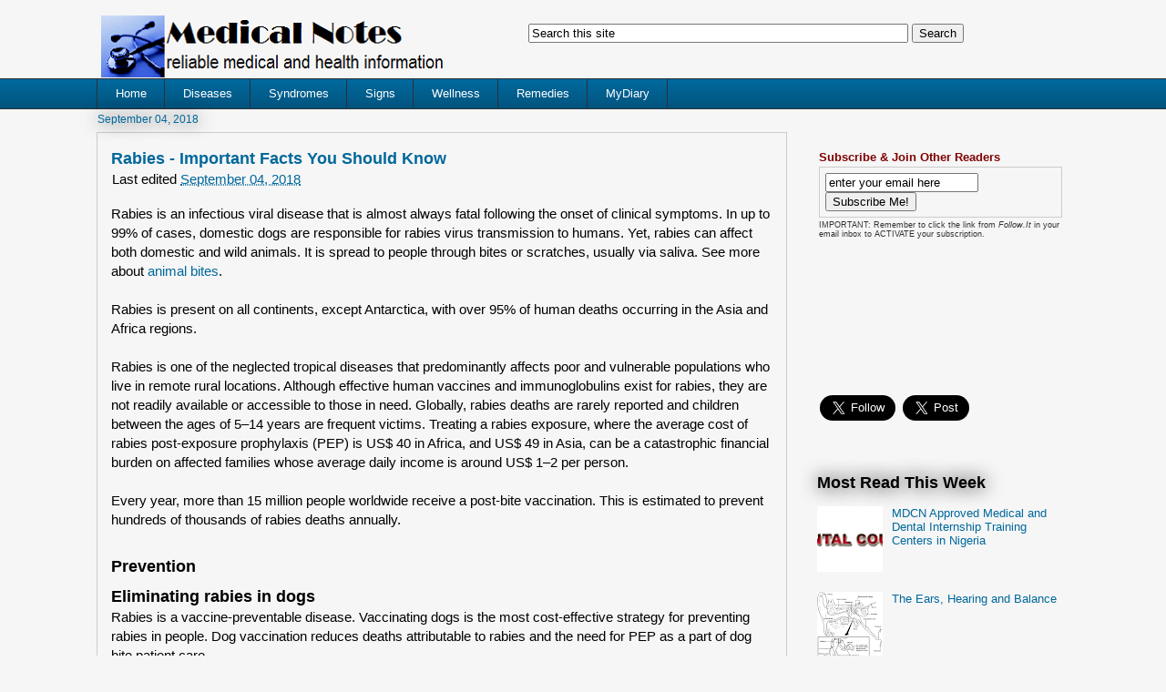

--- FILE ---
content_type: text/html; charset=UTF-8
request_url: https://www.medicalnotes.info/2017/11/rabies.html
body_size: 26148
content:
<!DOCTYPE html>
<html class='v2' dir='ltr' xmlns='http://www.w3.org/1999/xhtml' xmlns:b='http://www.google.com/2005/gml/b' xmlns:data='http://www.google.com/2005/gml/data' xmlns:expr='http://www.google.com/2005/gml/expr'>
<head>
<link href='https://www.blogger.com/static/v1/widgets/4128112664-css_bundle_v2.css' rel='stylesheet' type='text/css'/>
<meta content='b30680f008f623d20e1f45856acf3870' name='propeller'/>
<meta content='width=1100' name='viewport'/>
<meta content='text/html; charset=UTF-8' http-equiv='Content-Type'/>
<meta content='blogger' name='generator'/>
<link href='https://www.medicalnotes.info/favicon.ico' rel='icon' type='image/x-icon'/>
<link href='https://www.medicalnotes.info/2017/11/rabies.html' rel='canonical'/>
<link rel="alternate" type="application/atom+xml" title="Medical Notes - Atom" href="https://www.medicalnotes.info/feeds/posts/default" />
<link rel="alternate" type="application/rss+xml" title="Medical Notes - RSS" href="https://www.medicalnotes.info/feeds/posts/default?alt=rss" />
<link rel="service.post" type="application/atom+xml" title="Medical Notes - Atom" href="https://www.blogger.com/feeds/7481806915534618542/posts/default" />

<link rel="alternate" type="application/atom+xml" title="Medical Notes - Atom" href="https://www.medicalnotes.info/feeds/8099428329891106674/comments/default" />
<!--Can't find substitution for tag [blog.ieCssRetrofitLinks]-->
<meta content='Rabies is an infectious viral disease that is almost always fatal following the onset of clinical symptoms. In up to 99% of cases, domestic dogs are responsible for rabies virus transmission to humans.' name='description'/>
<meta content='https://www.medicalnotes.info/2017/11/rabies.html' property='og:url'/>
<meta content='Rabies - Important Facts You Should Know' property='og:title'/>
<meta content='Rabies is an infectious viral disease that is almost always fatal following the onset of clinical symptoms. In up to 99% of cases, domestic dogs are responsible for rabies virus transmission to humans.' property='og:description'/>
<title>Rabies - Important Facts You Should Know | Medical Notes</title>
<style id='page-skin-1' type='text/css'><!--
/*
-----------------------------------------------
Blogger Template Style
Name:     Awesome Inc.
Designer: Tina Chen
URL:      tinachen.org
----------------------------------------------- */
/* Variable definitions
====================
<Variable name="keycolor" description="Main Color" type="color" default="#ffffff"/>
<Group description="Page" selector="body">
<Variable name="body.font" description="Font" type="font"
default="normal normal 13px Arial, Tahoma, Helvetica, FreeSans, sans-serif"/>
<Variable name="body.background.color" description="Background Color" type="color" default="#000000"/>
<Variable name="body.text.color" description="Text Color" type="color" default="#ffffff"/>
</Group>
<Group description="Links" selector=".main-inner">
<Variable name="link.color" description="Link Color" type="color" default="#888888"/>
<Variable name="link.visited.color" description="Visited Color" type="color" default="#444444"/>
<Variable name="link.hover.color" description="Hover Color" type="color" default="#cccccc"/>
</Group>
<Group description="Blog Title" selector=".header h1">
<Variable name="header.font" description="Title Font" type="font"
default="normal bold 40px Arial, Tahoma, Helvetica, FreeSans, sans-serif"/>
<Variable name="header.text.color" description="Title Color" type="color" default="#000000" />
<Variable name="header.background.color" description="Header Background" type="color" default="transparent" />
</Group>
<Group description="Blog Description" selector=".header .description">
<Variable name="description.font" description="Font" type="font"
default="normal normal 14px Arial, Tahoma, Helvetica, FreeSans, sans-serif"/>
<Variable name="description.text.color" description="Text Color" type="color"
default="#000000" />
</Group>
<Group description="Tabs Text" selector=".tabs-inner .widget li a">
<Variable name="tabs.font" description="Font" type="font"
default="normal bold 14px Arial, Tahoma, Helvetica, FreeSans, sans-serif"/>
<Variable name="tabs.text.color" description="Text Color" type="color" default="#000000"/>
<Variable name="tabs.selected.text.color" description="Selected Color" type="color" default="#ffffff"/>
</Group>
<Group description="Tabs Background" selector=".tabs-outer .PageList">
<Variable name="tabs.background.color" description="Background Color" type="color" default="#141414"/>
<Variable name="tabs.selected.background.color" description="Selected Color" type="color" default="#444444"/>
<Variable name="tabs.border.color" description="Border Color" type="color" default="rgba(0, 0, 0, 0)"/>
</Group>
<Group description="Date Header" selector=".main-inner .widget h2.date-header, .main-inner .widget h2.date-header span">
<Variable name="date.font" description="Font" type="font"
default="normal normal 14px Arial, Tahoma, Helvetica, FreeSans, sans-serif"/>
<Variable name="date.text.color" description="Text Color" type="color" default="#666666"/>
<Variable name="date.border.color" description="Border Color" type="color" default="rgba(0, 0, 0, 0)"/>
</Group>
<Group description="Post Title" selector="h3.post-title, h4, h3.post-title a">
<Variable name="post.title.font" description="Font" type="font"
default="normal bold 22px Arial, Tahoma, Helvetica, FreeSans, sans-serif"/>
<Variable name="post.title.text.color" description="Text Color" type="color" default="#000000"/>
</Group>
<Group description="Post Background" selector=".post">
<Variable name="post.background.color" description="Background Color" type="color" default="rgba(0, 0, 0, 0)" />
<Variable name="post.border.color" description="Border Color" type="color" default="rgba(0, 0, 0, 0)" />
<Variable name="post.border.bevel.color" description="Bevel Color" type="color" default="rgba(0, 0, 0, 0)"/>
</Group>
<Group description="Gadget Title" selector="h2">
<Variable name="widget.title.font" description="Font" type="font"
default="normal bold 14px Arial, Tahoma, Helvetica, FreeSans, sans-serif"/>
<Variable name="widget.title.text.color" description="Text Color" type="color" default="#000000"/>
</Group>
<Group description="Gadget Text" selector=".sidebar .widget">
<Variable name="widget.font" description="Font" type="font"
default="normal normal 14px Arial, Tahoma, Helvetica, FreeSans, sans-serif"/>
<Variable name="widget.text.color" description="Text Color" type="color" default="#000000"/>
<Variable name="widget.alternate.text.color" description="Alternate Color" type="color" default="#666666"/>
</Group>
<Group description="Gadget Links" selector=".sidebar .widget">
<Variable name="widget.link.color" description="Link Color" type="color" default="#01689c"/>
<Variable name="widget.link.visited.color" description="Visited Color" type="color" default="#01689c"/>
<Variable name="widget.link.hover.color" description="Hover Color" type="color" default="#01689c"/>
</Group>
<Group description="Gadget Background" selector=".sidebar .widget">
<Variable name="widget.background.color" description="Background Color" type="color" default="#141414"/>
<Variable name="widget.border.color" description="Border Color" type="color" default="#222222"/>
<Variable name="widget.border.bevel.color" description="Bevel Color" type="color" default="#000000"/>
</Group>
<Group description="Sidebar Background" selector=".column-left-inner .column-right-inner">
<Variable name="widget.outer.background.color" description="Background Color" type="color" default="transparent" />
</Group>
<Group description="Images" selector=".main-inner">
<Variable name="image.background.color" description="Background Color" type="color" default="transparent"/>
<Variable name="image.border.color" description="Border Color" type="color" default="transparent"/>
</Group>
<Group description="Feed" selector=".blog-feeds">
<Variable name="feed.text.color" description="Text Color" type="color" default="#000000"/>
</Group>
<Group description="Feed Links" selector=".blog-feeds">
<Variable name="feed.link.color" description="Link Color" type="color" default="#01689c"/>
<Variable name="feed.link.visited.color" description="Visited Color" type="color" default="#01689c"/>
<Variable name="feed.link.hover.color" description="Hover Color" type="color" default="#01689c"/>
</Group>
<Group description="Pager" selector=".blog-pager">
<Variable name="pager.background.color" description="Background Color" type="color" default="#f6f6f6" />
</Group>
<Group description="Footer" selector=".footer-outer">
<Variable name="footer.background.color" description="Background Color" type="color" default="rgba(0, 0, 0, 0)" />
<Variable name="footer.text.color" description="Text Color" type="color" default="#000000" />
</Group>
<Variable name="title.shadow.spread" description="Title Shadow" type="length" default="-1px" min="-1px" max="100px"/>
<Variable name="body.background" description="Body Background" type="background"
color="#f6f6f6"
default="$(color) none repeat scroll top left"/>
<Variable name="body.background.gradient.cap" description="Body Gradient Cap" type="url"
default="none"/>
<Variable name="body.background.size" description="Body Background Size" type="string" default="auto"/>
<Variable name="tabs.background.gradient" description="Tabs Background Gradient" type="url"
default="none"/>
<Variable name="header.background.gradient" description="Header Background Gradient" type="url" default="none" />
<Variable name="header.padding.top" description="Header Top Padding" type="length" default="22px" min="0" max="100px"/>
<Variable name="header.margin.top" description="Header Top Margin" type="length" default="0" min="0" max="100px"/>
<Variable name="header.margin.bottom" description="Header Bottom Margin" type="length" default="0" min="0" max="100px"/>
<Variable name="widget.padding.top" description="Widget Padding Top" type="length" default="8px" min="0" max="20px"/>
<Variable name="widget.padding.side" description="Widget Padding Side" type="length" default="15px" min="0" max="100px"/>
<Variable name="widget.outer.margin.top" description="Widget Top Margin" type="length" default="0" min="0" max="100px"/>
<Variable name="widget.outer.background.gradient" description="Gradient" type="url" default="none" />
<Variable name="widget.border.radius" description="Gadget Border Radius" type="length" default="0" min="0" max="100px"/>
<Variable name="outer.shadow.spread" description="Outer Shadow Size" type="length" default="0" min="0" max="100px"/>
<Variable name="date.header.border.radius.top" description="Date Header Border Radius Top" type="length" default="0" min="0" max="100px"/>
<Variable name="date.header.position" description="Date Header Position" type="length" default="15px" min="0" max="100px"/>
<Variable name="date.space" description="Date Space" type="length" default="30px" min="0" max="100px"/>
<Variable name="date.position" description="Date Float" type="string" default="static" />
<Variable name="date.padding.bottom" description="Date Padding Bottom" type="length" default="0" min="0" max="100px"/>
<Variable name="date.border.size" description="Date Border Size" type="length" default="0" min="0" max="10px"/>
<Variable name="date.background" description="Date Background" type="background" color="transparent"
default="$(color) none no-repeat scroll top left" />
<Variable name="date.first.border.radius.top" description="Date First top radius" type="length" default="0" min="0" max="100px"/>
<Variable name="date.last.space.bottom" description="Date Last Space Bottom" type="length"
default="20px" min="0" max="100px"/>
<Variable name="date.last.border.radius.bottom" description="Date Last bottom radius" type="length" default="0" min="0" max="100px"/>
<Variable name="post.first.padding.top" description="First Post Padding Top" type="length" default="0" min="0" max="100px"/>
<Variable name="image.shadow.spread" description="Image Shadow Size" type="length" default="0" min="0" max="100px"/>
<Variable name="image.border.radius" description="Image Border Radius" type="length" default="0" min="0" max="100px"/>
<Variable name="separator.outdent" description="Separator Outdent" type="length" default="15px" min="0" max="100px"/>
<Variable name="title.separator.border.size" description="Widget Title Border Size" type="length" default="1px" min="0" max="10px"/>
<Variable name="list.separator.border.size" description="List Separator Border Size" type="length" default="1px" min="0" max="10px"/>
<Variable name="shadow.spread" description="Shadow Size" type="length" default="0" min="0" max="100px"/>
<Variable name="startSide" description="Side where text starts in blog language" type="automatic" default="left"/>
<Variable name="endSide" description="Side where text ends in blog language" type="automatic" default="right"/>
<Variable name="date.side" description="Side where date header is placed" type="string" default="right"/>
<Variable name="pager.border.radius.top" description="Pager Border Top Radius" type="length" default="0" min="0" max="100px"/>
<Variable name="pager.space.top" description="Pager Top Space" type="length" default="1em" min="0" max="20em"/>
<Variable name="footer.background.gradient" description="Background Gradient" type="url" default="none" />
<Variable name="mobile.background.size" description="Mobile Background Size" type="string"
default="auto"/>
<Variable name="mobile.background.overlay" description="Mobile Background Overlay" type="string"
default="transparent none repeat scroll top left"/>
<Variable name="mobile.button.color" description="Mobile Button Color" type="color" default="#ffffff" />
*/
/* Content
----------------------------------------------- */
body {
font: normal normal 15px Arial, Tahoma, Helvetica, FreeSans, sans-serif;
color: #000000;
background: #f6f6f6 none repeat scroll top left;
}
html body .content-outer {
min-width: 0;
max-width: 100%;
width: 100%;
}
a:link {
text-decoration: none;
color: #01689c;
}
a:visited {
text-decoration: none;
color: #01689c;
}
a:hover {
text-decoration: underline;
color: #01689c;
}
.body-fauxcolumn-outer .cap-top {
position: absolute;
z-index: 1;
height: 276px;
width: 100%;
background: transparent none repeat-x scroll top left;
_background-image: none;
}
/* Columns
----------------------------------------------- */
.content-inner {
padding: 0;
}
.header-inner .section {
margin: 0 16px;
}
.tabs-inner .section {
margin: 0 16px;
}
.main-inner {
padding-top: 55px;
}
.main-inner .column-center-inner,
.main-inner .column-left-inner,
.main-inner .column-right-inner {
padding: 0 5px;
}
*+html body .main-inner .column-center-inner {
margin-top: -55px;
}
#layout .main-inner .column-center-inner {
margin-top: 0;
}
/* Header
----------------------------------------------- */
.header-outer {
margin: 0 0 15px 0;
background: #f6f6f6 none repeat scroll 0 0;
}
.Header h1 {
font: normal normal 40px Arial, Tahoma, Helvetica, FreeSans, sans-serif;
color: #000000;
text-shadow: 0 0 20px #000000;
}
.Header h1 a {
color: #000000;
}
.Header .description {
font: normal normal 18px Arial, Tahoma, Helvetica, FreeSans, sans-serif;
color: #2d3037;
}
.header-inner .Header .titlewrapper,
.header-inner .Header .descriptionwrapper {
padding-left: 0;
padding-right: 0;
margin-bottom: 0;
}
.header-inner .Header .titlewrapper {
padding-top: 22px;
}
/* Tabs
----------------------------------------------- */
.tabs-outer {
overflow: hidden;
position: relative;
background: #01689c url(//www.blogblog.com/1kt/awesomeinc/tabs_gradient_light.png) repeat scroll 0 0;
}
#layout .tabs-outer {
overflow: visible;
}
.tabs-cap-top, .tabs-cap-bottom {
position: absolute;
width: 100%;
border-top: 1px solid #2d3037;
}
.tabs-cap-bottom {
bottom: 0;
}
.tabs-inner .widget li a {
display: inline-block;
margin: 0;
padding: .6em 1.5em;
font: normal normal 13px Arial, Tahoma, Helvetica, FreeSans, sans-serif;
color: #ffffff;
border-top: 1px solid #2d3037;
border-bottom: 1px solid #2d3037;
border-left: 1px solid #2d3037;
height: 16px;
line-height: 16px;
}
.tabs-inner .widget li:last-child a {
border-right: 1px solid #2d3037;
}
.tabs-inner .widget li.selected a, .tabs-inner .widget li a:hover {
background: #01689c url(//www.blogblog.com/1kt/awesomeinc/tabs_gradient_light.png) repeat-x scroll 0 -100px;
color: #ffffff;
}
/* Headings
----------------------------------------------- */
h2 {
font: normal bold 18px Arial, Tahoma, Helvetica, FreeSans, sans-serif;
color: #000000;
}
/* Widgets
----------------------------------------------- */
.main-inner .section {
margin: 0 27px;
padding: 0;
}
.main-inner .column-left-outer,
.main-inner .column-right-outer {
margin-top: -3.3em;
}
#layout .main-inner .column-left-outer,
#layout .main-inner .column-right-outer {
margin-top: 0;
}
.main-inner .column-left-inner,
.main-inner .column-right-inner {
background: #f6f6f6 none repeat 0 0;
-moz-box-shadow: 0 0 0 rgba(0, 0, 0, .2);
-webkit-box-shadow: 0 0 0 rgba(0, 0, 0, .2);
-goog-ms-box-shadow: 0 0 0 rgba(0, 0, 0, .2);
box-shadow: 0 0 0 rgba(0, 0, 0, .2);
-moz-border-radius: 0;
-webkit-border-radius: 0;
-goog-ms-border-radius: 0;
border-radius: 0;
}
#layout .main-inner .column-left-inner,
#layout .main-inner .column-right-inner {
margin-top: 0;
}
.sidebar .widget {
font: normal normal 13px Arial, Tahoma, Helvetica, FreeSans, sans-serif;
color: #000000;
}
.sidebar .widget a:link {
color: #01689c;
}
.sidebar .widget a:visited {
color: #01689c;
}
.sidebar .widget a:hover {
color: #01689c;
}
.sidebar .widget h2 {
text-shadow: 0 0 20px #000000;
}
.main-inner .widget {
background-color: rgba(0, 0, 0, 0);
border: 1px solid rgba(0, 0, 0, 0);
padding: 0 0 15px;
margin: 20px -16px;
-moz-box-shadow: 0 0 0 rgba(0, 0, 0, .2);
-webkit-box-shadow: 0 0 0 rgba(0, 0, 0, .2);
-goog-ms-box-shadow: 0 0 0 rgba(0, 0, 0, .2);
box-shadow: 0 0 0 rgba(0, 0, 0, .2);
-moz-border-radius: 0;
-webkit-border-radius: 0;
-goog-ms-border-radius: 0;
border-radius: 0;
}
.main-inner .widget h2 {
margin: 0 -0;
padding: .6em 0 .5em;
border-bottom: 1px solid rgba(0, 0, 0, 0);
}
.footer-inner .widget h2 {
padding: 0 0 .4em;
border-bottom: 1px solid rgba(0, 0, 0, 0);
}
.main-inner .widget h2 + div, .footer-inner .widget h2 + div {
border-top: 0 solid rgba(0, 0, 0, 0);
padding-top: 8px;
}
.main-inner .widget .widget-content {
margin: 0 -0;
padding: 7px 0 0;
}
.main-inner .widget ul, .main-inner .widget #ArchiveList ul.flat {
margin: -8px -15px 0;
padding: 0;
list-style: none;
}
.main-inner .widget #ArchiveList {
margin: -8px 0 0;
}
.main-inner .widget ul li, .main-inner .widget #ArchiveList ul.flat li {
padding: .5em 15px;
text-indent: 0;
color: #000000;
border-top: 0 solid rgba(0, 0, 0, 0);
border-bottom: 1px solid rgba(0, 0, 0, 0);
}
.main-inner .widget #ArchiveList ul li {
padding-top: .25em;
padding-bottom: .25em;
}
.main-inner .widget ul li:first-child, .main-inner .widget #ArchiveList ul.flat li:first-child {
border-top: none;
}
.main-inner .widget ul li:last-child, .main-inner .widget #ArchiveList ul.flat li:last-child {
border-bottom: none;
}
.post-body {
position: relative;
}
.main-inner .widget .post-body ul {
padding: 0 2.5em;
margin: .5em 0;
list-style: disc;
}
.main-inner .widget .post-body ul li {
padding: 0.25em 0;
margin-bottom: .25em;
color: #000000;
border: none;
}
.footer-inner .widget ul {
padding: 0;
list-style: none;
}
.widget .zippy {
color: #000000;
}
/* Posts
----------------------------------------------- */
body .main-inner .Blog {
padding: 0;
margin-bottom: 1em;
background-color: transparent;
border: none;
-moz-box-shadow: 0 0 0 rgba(0, 0, 0, 0);
-webkit-box-shadow: 0 0 0 rgba(0, 0, 0, 0);
-goog-ms-box-shadow: 0 0 0 rgba(0, 0, 0, 0);
box-shadow: 0 0 0 rgba(0, 0, 0, 0);
}
.main-inner .section:last-child .Blog:last-child {
padding: 0;
margin-bottom: 1em;
}
.main-inner .widget h2.date-header {
margin: 0 -15px 1px;
padding: 0 0 0 0;
font: normal normal 12px Arial, Tahoma, Helvetica, FreeSans, sans-serif;
color: #01689c;
background: transparent none no-repeat fixed center center;
border-top: 0 solid transparent;
border-bottom: 1px solid rgba(0, 0, 0, 0);
-moz-border-radius-topleft: 0;
-moz-border-radius-topright: 0;
-webkit-border-top-left-radius: 0;
-webkit-border-top-right-radius: 0;
border-top-left-radius: 0;
border-top-right-radius: 0;
position: absolute;
bottom: 100%;
left: 0;
text-shadow: 0 0 20px #000000;
}
.main-inner .widget h2.date-header span {
font: normal normal 12px Arial, Tahoma, Helvetica, FreeSans, sans-serif;
display: block;
padding: .5em 15px;
border-left: 0 solid transparent;
border-right: 0 solid transparent;
}
.date-outer {
position: relative;
margin: 55px 0 20px;
padding: 0 15px;
background-color: #f6f6f6;
border: 1px solid #cccccc;
-moz-box-shadow: 0 0 0 rgba(0, 0, 0, .2);
-webkit-box-shadow: 0 0 0 rgba(0, 0, 0, .2);
-goog-ms-box-shadow: 0 0 0 rgba(0, 0, 0, .2);
box-shadow: 0 0 0 rgba(0, 0, 0, .2);
-moz-border-radius: 0;
-webkit-border-radius: 0;
-goog-ms-border-radius: 0;
border-radius: 0;
}
.date-outer:first-child {
margin-top: 0;
}
.date-outer:last-child {
margin-bottom: 0;
-moz-border-radius-bottomleft: 0;
-moz-border-radius-bottomright: 0;
-webkit-border-bottom-left-radius: 0;
-webkit-border-bottom-right-radius: 0;
-goog-ms-border-bottom-left-radius: 0;
-goog-ms-border-bottom-right-radius: 0;
border-bottom-left-radius: 0;
border-bottom-right-radius: 0;
}
.date-posts {
margin: 0 -0;
padding: 0 0;
clear: both;
}
.post-outer, .inline-ad {
border-top: 1px solid #7f7f7f;
margin: 0 -0;
padding: 15px 0;
}
.post-outer {
padding-bottom: 10px;
}
.post-outer:first-child {
padding-top: 10px;
border-top: none;
}
.post-outer:last-child, .inline-ad:last-child {
border-bottom: none;
}
.post-body {
position: relative;
}
.post-body img {
padding: 8px;
background: #dddddd;
border: 1px solid #cccccc;
-moz-box-shadow: 0 0 20px rgba(0, 0, 0, .2);
-webkit-box-shadow: 0 0 20px rgba(0, 0, 0, .2);
box-shadow: 0 0 20px rgba(0, 0, 0, .2);
-moz-border-radius: 0;
-webkit-border-radius: 0;
border-radius: 0;
}
h3.post-title, h4 {
font: normal bold 18px Arial, Tahoma, Helvetica, FreeSans, sans-serif;
color: #01689c;
}
h3.post-title a {
font: normal bold 18px Arial, Tahoma, Helvetica, FreeSans, sans-serif;
color: #01689c;
}
h3.post-title a:hover {
color: #01689c;
text-decoration: underline;
}
.post-header {
margin: 0 0 1em;
}
.post-body {
line-height: 1.4;
}
.post-outer h2 {
color: #000000;
}
.post-footer {
margin: 1.5em 0 0;
}
#blog-pager {
padding: 15px;
font-size: 120%;
background-color: rgba(0, 0, 0, 0);
border: 1px solid rgba(0, 0, 0, 0);
-moz-box-shadow: 0 0 0 rgba(0, 0, 0, .2);
-webkit-box-shadow: 0 0 0 rgba(0, 0, 0, .2);
-goog-ms-box-shadow: 0 0 0 rgba(0, 0, 0, .2);
box-shadow: 0 0 0 rgba(0, 0, 0, .2);
-moz-border-radius: 0;
-webkit-border-radius: 0;
-goog-ms-border-radius: 0;
border-radius: 0;
-moz-border-radius-topleft: 0;
-moz-border-radius-topright: 0;
-webkit-border-top-left-radius: 0;
-webkit-border-top-right-radius: 0;
-goog-ms-border-top-left-radius: 0;
-goog-ms-border-top-right-radius: 0;
border-top-left-radius: 0;
border-top-right-radius-topright: 0;
margin-top: 0;
}
.blog-feeds, .post-feeds {
margin: 1em 0;
text-align: center;
color: #000000;
}
.blog-feeds a, .post-feeds a {
color: #01689c;
}
.blog-feeds a:visited, .post-feeds a:visited {
color: #01689c;
}
.blog-feeds a:hover, .post-feeds a:hover {
color: #01689c;
}
.post-outer .comments {
margin-top: 2em;
}
/* Comments
----------------------------------------------- */
.comments .comments-content .icon.blog-author {
background-repeat: no-repeat;
background-image: url([data-uri]);
}
.comments .comments-content .loadmore a {
border-top: 1px solid #2d3037;
border-bottom: 1px solid #2d3037;
}
.comments .continue {
border-top: 2px solid #2d3037;
}
/* Footer
----------------------------------------------- */
.footer-outer {
margin: -0 0 -1px;
padding: 0 0 0;
color: #000000;
overflow: hidden;
}
.footer-fauxborder-left {
border-top: 1px solid rgba(0, 0, 0, 0);
background: #dddddd none repeat scroll 0 0;
-moz-box-shadow: 0 0 0 rgba(0, 0, 0, .2);
-webkit-box-shadow: 0 0 0 rgba(0, 0, 0, .2);
-goog-ms-box-shadow: 0 0 0 rgba(0, 0, 0, .2);
box-shadow: 0 0 0 rgba(0, 0, 0, .2);
margin: 0 -0;
}
/* Mobile
----------------------------------------------- */
body.mobile {
background-size: auto;
}
.mobile .body-fauxcolumn-outer {
background: transparent none repeat scroll top left;
}
*+html body.mobile .main-inner .column-center-inner {
margin-top: 0;
}
.mobile .main-inner .widget {
padding: 0 0 15px;
}
.mobile .main-inner .widget h2 + div,
.mobile .footer-inner .widget h2 + div {
border-top: none;
padding-top: 0;
}
.mobile .footer-inner .widget h2 {
padding: 0.5em 0;
border-bottom: none;
}
.mobile .main-inner .widget .widget-content {
margin: 0;
padding: 7px 0 0;
}
.mobile .main-inner .widget ul,
.mobile .main-inner .widget #ArchiveList ul.flat {
margin: 0 -15px 0;
}
.mobile .main-inner .widget h2.date-header {
left: 0;
}
.mobile .date-header span {
padding: 0.4em 0;
}
.mobile .date-outer:first-child {
margin-bottom: 0;
border: 1px solid #cccccc;
-moz-border-radius-topleft: 0;
-moz-border-radius-topright: 0;
-webkit-border-top-left-radius: 0;
-webkit-border-top-right-radius: 0;
-goog-ms-border-top-left-radius: 0;
-goog-ms-border-top-right-radius: 0;
border-top-left-radius: 0;
border-top-right-radius: 0;
}
.mobile .date-outer {
border-color: #cccccc;
border-width: 0 1px 1px;
}
.mobile .date-outer:last-child {
margin-bottom: 0;
}
.mobile .main-inner {
padding: 0;
}
.mobile .header-inner .section {
margin: 0;
}
.mobile .post-outer, .mobile .inline-ad {
padding: 5px 0;
}
.mobile .tabs-inner .section {
margin: 0 10px;
}
.mobile .main-inner .widget h2 {
margin: 0;
padding: 0;
}
.mobile .main-inner .widget h2.date-header span {
padding: 0;
}
.mobile .main-inner .widget .widget-content {
margin: 0;
padding: 7px 0 0;
}
.mobile #blog-pager {
border: 1px solid transparent;
background: #dddddd none repeat scroll 0 0;
}
.mobile .main-inner .column-left-inner,
.mobile .main-inner .column-right-inner {
background: #f6f6f6 none repeat 0 0;
-moz-box-shadow: none;
-webkit-box-shadow: none;
-goog-ms-box-shadow: none;
box-shadow: none;
}
.mobile .date-posts {
margin: 0;
padding: 0;
}
.mobile .footer-fauxborder-left {
margin: 0;
border-top: inherit;
}
.mobile .main-inner .section:last-child .Blog:last-child {
margin-bottom: 0;
}
.mobile-index-contents {
color: #000000;
}
.mobile .mobile-link-button {
background: #01689c url(//www.blogblog.com/1kt/awesomeinc/tabs_gradient_light.png) repeat scroll 0 0;
}
.mobile-link-button a:link, .mobile-link-button a:visited {
color: #ffffff;
}
.mobile .tabs-inner .PageList .widget-content {
background: transparent;
border-top: 1px solid;
border-color: #2d3037;
color: #ffffff;
}
.mobile .tabs-inner .PageList .widget-content .pagelist-arrow {
border-left: 1px solid #2d3037;
}
#navbar {
display:none;
}
#creditfooter {
height:0px;
visibility:hidden;
display: none;
}
.header-outer{
margin-bottom:-2px;
margin-top:-15px;}
.header .widget {
border: 0px solid;
display:inline-block;
*float: left;
overflow: auto;
margin: 0px 5px !important;
}
.header #Header1 {
width: 43%;
}
.header #HTML9 {
width: 54%;
height: 100px;
}
.mobile .header-outer {
margin-top: 0px;
margin-bottom:-2px;
}
.mobile .header #Header1 {
width: 100%;
display: block;
float: none;
}
.mobile .header #HTML9 {
display: none;
visibility: hidden;
}
.column-center-outer {
margin-top:-60px;}
.mobile .column-center-outer {
margin-top:-10px;}
--></style>
<style id='template-skin-1' type='text/css'><!--
body {
min-width: 1100px;
}
.content-outer, .content-fauxcolumn-outer, .region-inner {
min-width: 1100px;
max-width: 1100px;
_width: 1100px;
}
.main-inner .columns {
padding-left: 0px;
padding-right: 310px;
}
.main-inner .fauxcolumn-center-outer {
left: 0px;
right: 310px;
/* IE6 does not respect left and right together */
_width: expression(this.parentNode.offsetWidth -
parseInt("0px") -
parseInt("310px") + 'px');
}
.main-inner .fauxcolumn-left-outer {
width: 0px;
}
.main-inner .fauxcolumn-right-outer {
width: 310px;
}
.main-inner .column-left-outer {
width: 0px;
right: 100%;
margin-left: -0px;
}
.main-inner .column-right-outer {
width: 310px;
margin-right: -310px;
}
#layout {
min-width: 0;
}
#layout .content-outer {
min-width: 0;
width: 800px;
}
#layout .region-inner {
min-width: 0;
width: auto;
}
--></style>
<script type='text/javascript'>
        (function(i,s,o,g,r,a,m){i['GoogleAnalyticsObject']=r;i[r]=i[r]||function(){
        (i[r].q=i[r].q||[]).push(arguments)},i[r].l=1*new Date();a=s.createElement(o),
        m=s.getElementsByTagName(o)[0];a.async=1;a.src=g;m.parentNode.insertBefore(a,m)
        })(window,document,'script','https://www.google-analytics.com/analytics.js','ga');
        ga('create', 'UA-38795567-1', 'auto', 'blogger');
        ga('blogger.send', 'pageview');
      </script>
<link href='https://www.blogger.com/dyn-css/authorization.css?targetBlogID=7481806915534618542&amp;zx=633ed1ce-7a2a-45e5-9f09-519c0d1f1b2d' media='none' onload='if(media!=&#39;all&#39;)media=&#39;all&#39;' rel='stylesheet'/><noscript><link href='https://www.blogger.com/dyn-css/authorization.css?targetBlogID=7481806915534618542&amp;zx=633ed1ce-7a2a-45e5-9f09-519c0d1f1b2d' rel='stylesheet'/></noscript>
<meta name='google-adsense-platform-account' content='ca-host-pub-1556223355139109'/>
<meta name='google-adsense-platform-domain' content='blogspot.com'/>

</head>
<body class='loading'>
<div class='navbar section' id='navbar' name='Navbar'><div class='widget Navbar' data-version='1' id='Navbar1'><script type="text/javascript">
    function setAttributeOnload(object, attribute, val) {
      if(window.addEventListener) {
        window.addEventListener('load',
          function(){ object[attribute] = val; }, false);
      } else {
        window.attachEvent('onload', function(){ object[attribute] = val; });
      }
    }
  </script>
<div id="navbar-iframe-container"></div>
<script type="text/javascript" src="https://apis.google.com/js/platform.js"></script>
<script type="text/javascript">
      gapi.load("gapi.iframes:gapi.iframes.style.bubble", function() {
        if (gapi.iframes && gapi.iframes.getContext) {
          gapi.iframes.getContext().openChild({
              url: 'https://www.blogger.com/navbar/7481806915534618542?po\x3d8099428329891106674\x26origin\x3dhttps://www.medicalnotes.info',
              where: document.getElementById("navbar-iframe-container"),
              id: "navbar-iframe"
          });
        }
      });
    </script><script type="text/javascript">
(function() {
var script = document.createElement('script');
script.type = 'text/javascript';
script.src = '//pagead2.googlesyndication.com/pagead/js/google_top_exp.js';
var head = document.getElementsByTagName('head')[0];
if (head) {
head.appendChild(script);
}})();
</script>
</div></div>
<div class='body-fauxcolumns'>
<div class='fauxcolumn-outer body-fauxcolumn-outer'>
<div class='cap-top'>
<div class='cap-left'></div>
<div class='cap-right'></div>
</div>
<div class='fauxborder-left'>
<div class='fauxborder-right'></div>
<div class='fauxcolumn-inner'>
</div>
</div>
<div class='cap-bottom'>
<div class='cap-left'></div>
<div class='cap-right'></div>
</div>
</div>
</div>
<div class='content'>
<div class='content-fauxcolumns'>
<div class='fauxcolumn-outer content-fauxcolumn-outer'>
<div class='cap-top'>
<div class='cap-left'></div>
<div class='cap-right'></div>
</div>
<div class='fauxborder-left'>
<div class='fauxborder-right'></div>
<div class='fauxcolumn-inner'>
</div>
</div>
<div class='cap-bottom'>
<div class='cap-left'></div>
<div class='cap-right'></div>
</div>
</div>
</div>
<div class='content-outer'>
<div class='content-cap-top cap-top'>
<div class='cap-left'></div>
<div class='cap-right'></div>
</div>
<div class='fauxborder-left content-fauxborder-left'>
<div class='fauxborder-right content-fauxborder-right'></div>
<div class='content-inner'>
<header>
<div class='header-outer'>
<div class='header-cap-top cap-top'>
<div class='cap-left'></div>
<div class='cap-right'></div>
</div>
<div class='fauxborder-left header-fauxborder-left'>
<div class='fauxborder-right header-fauxborder-right'></div>
<div class='region-inner header-inner'>
<div class='header section' id='header' name='Header'><div class='widget Header' data-version='1' id='Header1'>
<div id='header-inner'>
<a href='https://www.medicalnotes.info/' style='display: block'>
<img alt='Medical Notes' height='68px; ' id='Header1_headerimg' src='https://blogger.googleusercontent.com/img/b/R29vZ2xl/AVvXsEjOTm-cpzaKGM_Y4-W7JofCRhYQ1vFk1hV0hz85yw3eyPA9C1qDF8pVZ9MtUlDdRP2TIrzG8yyQ5m42hypcBeOgLX6XU2xj523g4E83FuIdr1qcth5rtqpHazj9w30WhX74sZUB9k1ZUk6e/s1600/medical-notes1.png' style='display: block' width='377px; '/>
</a>
</div>
</div><div class='widget HTML' data-version='1' id='HTML9'>
<div class='widget-content'>
<div style='margin-top:40px'>
<form action="/search" id="searchthis" method="get" style="display: inline;">
<input id="search-box" name="q" size="50%" type="text" onblur="if(this.value=='')this.value=this.defaultValue;" onfocus="if(this.value==this.defaultValue)this.value='';" value="Search this site"/> <input id="search-btn" type="submit" value="Search" /> </form>
</div>
</div>
<div class='clear'></div>
</div></div>
</div>
</div>
<div class='header-cap-bottom cap-bottom'>
<div class='cap-left'></div>
<div class='cap-right'></div>
</div>
</div>
</header>
<div class='tabs-outer'>
<div class='tabs-cap-top cap-top'>
<div class='cap-left'></div>
<div class='cap-right'></div>
</div>
<div class='fauxborder-left tabs-fauxborder-left'>
<div class='fauxborder-right tabs-fauxborder-right'></div>
<div class='region-inner tabs-inner'>
<div class='tabs section' id='crosscol' name='Cross-column'><div class='widget PageList' data-version='1' id='PageList1'>
<h2>Pages</h2>
<div class='widget-content'>
<ul>
<li>
<a href='https://www.medicalnotes.info/'>Home</a>
</li>
<li>
<a href='https://www.medicalnotes.info/search/label/diseases%20and%20conditions'>Diseases</a>
</li>
<li>
<a href='/search/label/medical%20syndromes'>Syndromes</a>
</li>
<li>
<a href='/search/label/medical signs'>Signs</a>
</li>
<li>
<a href='/search/label/health%20and%20wellness'>Wellness</a>
</li>
<li>
<a href='/search/label/home remedies'>Remedies</a>
</li>
<li>
<a href='/search/label/my%20diary'>MyDiary</a>
</li>
</ul>
<div class='clear'></div>
</div>
</div></div>
<div class='tabs no-items section' id='crosscol-overflow' name='Cross-Column 2'></div>
</div>
</div>
<div class='tabs-cap-bottom cap-bottom'>
<div class='cap-left'></div>
<div class='cap-right'></div>
</div>
</div>
<div class='main-outer'><!-- start underheader hack --><div class='section' id='underheader' name='UnderHeader'>
<div class='widget HTML' data-version='1' id='HTML6'>
<div class='widget-content'>
<!-- <div style='text-align:center;margin-top:10px;'>
<script type="text/javascript" src="https://udbaa.com/bnr.php?section=General&pub=726938&format=728x90&ga=g"></script>
<noscript><a href="https://yllix.com/publishers/726938" target="_blank"><img src="//ylx-aff.advertica-cdn.com/pub/728x90.png" style="border:none;margin:0;padding:0;vertical-align:baseline;" alt="ylliX - Online Advertising Network" /></a></noscript>
 
</div>
<div class='clear'></div>
</div><div class='widget HTML' data-version='1' id='HTML10'>
<div class='widget-content'>
<!-- SEEN ONLY ON DESKTOP VIEW <table style="width: 98%;"><thead><th colspan='3' style='text-align:center; color:#0000ff; font-size:28px;'>WORLD ANTIBIOTIC AWARENESS WEEK: 13-19 November 2017</th></thead><tbody>
<tr><td><div class="separator" style="clear: both; text-align: center;">
<a href="http://www.medikalnotes.com/2017/11/world-antibiotic-awareness-week.html" imageanchor="1" style="margin-left: 1em; margin-right: 1em;"><img border="0" data-original-height="1080" data-original-width="1080" height="320" src="https://blogger.googleusercontent.com/img/b/R29vZ2xl/AVvXsEjgCC5ISZeydrd_WW8DlCNBtPINvEBOQCnzePvFs40PfEifcRUZIOuaNOCDMzCEuO709w-6kZVku-DQUV3n0PZcB46W7V71o_A-nDn_yxcR-nuldDMGjswrN3d9kYT1fKncS0S2yzr_By9K/s320/antibiotics+animated+gif+-+help+prevent+infection+through+good+hygiene.gif" width="320" /></a></div>


</td><td>
<div class="separator" style="clear: both; text-align: center;">
<a href="http://www.medikalnotes.com/2017/11/world-antibiotic-awareness-week.html" imageanchor="1" style="margin-left: 1em; margin-right: 1em;"><img border="0" data-original-height="1080" data-original-width="1080" height="320" src="https://blogger.googleusercontent.com/img/b/R29vZ2xl/AVvXsEi7Vqq_gga9pJEoluwrBqLRf8Z_Lb4E1RxAR10v39Nn9C9d_E-TdMsHwXxmS1NGHD8uBHZNDs4d1ZyYHYZTveBbHXGZZG69kHq-PYePcNHS9TsWsxcEjOUWdOAtr6sXcH8qOnhLujnx5CVK/s320/antibiotic-can-affect-any-country.gif" width="320" /></a></div>


</td>  <td><div class="separator" style="clear: both; text-align: center;">
<a href="http://www.medikalnotes.com/2017/11/world-antibiotic-awareness-week.html" imageanchor="1" style="margin-left: 1em; margin-right: 1em;"><img border="0" data-original-height="1080" data-original-width="1080" height="320" src="https://blogger.googleusercontent.com/img/b/R29vZ2xl/AVvXsEhur-GcrhPyj0DgJ7IhxfT8ctE6glybIU5ksgMt-42Sj33dAcRFMYUb_5DlqEp7OsJQOg7lQxCvc2FntA0HDJePGyNMkx53CyRz4Y_B6IPheEhm_bNVH2uMHFbbc4JcVy_HjG_CbmCSzPCi/s320/antibiotic_bacteria-%2523AntibioticResistance.gif" width="320" /></a></div>
</td></tr>
</tbody></table> -->
</div>
<div class='clear'></div>
</div></div><!-- end hack -->
<div class='main-cap-top cap-top'>
<div class='cap-left'></div>
<div class='cap-right'></div>
</div>
<div class='fauxborder-left main-fauxborder-left'>
<div class='fauxborder-right main-fauxborder-right'></div>
<div class='region-inner main-inner'>
<div class='columns fauxcolumns'>
<div class='fauxcolumn-outer fauxcolumn-center-outer'>
<div class='cap-top'>
<div class='cap-left'></div>
<div class='cap-right'></div>
</div>
<div class='fauxborder-left'>
<div class='fauxborder-right'></div>
<div class='fauxcolumn-inner'>
</div>
</div>
<div class='cap-bottom'>
<div class='cap-left'></div>
<div class='cap-right'></div>
</div>
</div>
<div class='fauxcolumn-outer fauxcolumn-left-outer'>
<div class='cap-top'>
<div class='cap-left'></div>
<div class='cap-right'></div>
</div>
<div class='fauxborder-left'>
<div class='fauxborder-right'></div>
<div class='fauxcolumn-inner'>
</div>
</div>
<div class='cap-bottom'>
<div class='cap-left'></div>
<div class='cap-right'></div>
</div>
</div>
<div class='fauxcolumn-outer fauxcolumn-right-outer'>
<div class='cap-top'>
<div class='cap-left'></div>
<div class='cap-right'></div>
</div>
<div class='fauxborder-left'>
<div class='fauxborder-right'></div>
<div class='fauxcolumn-inner'>
</div>
</div>
<div class='cap-bottom'>
<div class='cap-left'></div>
<div class='cap-right'></div>
</div>
</div>
<!-- corrects IE6 width calculation -->
<div class='columns-inner'>
<div class='column-center-outer'>
<div class='column-center-inner'>
<div class='main section' id='main' name='Main'><div class='widget Blog' data-version='1' id='Blog1'>
<div class='blog-posts hfeed'>

          <div class="date-outer">
        
<h2 class='date-header'><span>September 04, 2018</span></h2>

          <div class="date-posts">
        
<div class='post-outer'>
<div class='post hentry' itemprop='blogPost' itemscope='itemscope' itemtype='http://schema.org/BlogPosting'>
<meta content='7481806915534618542' itemprop='blogId'/>
<meta content='8099428329891106674' itemprop='postId'/>
<a name='8099428329891106674'></a>
<h3 class='post-title entry-title' itemprop='name'>
Rabies - Important Facts You Should Know
</h3>
<div class='post-header'>
<div class='post-header-line-1'><span class='post-timestamp'>
&#160;&#160;&#160;&#160;Last edited
<meta content='https://www.medicalnotes.info/2017/11/rabies.html' itemprop='url'/>
<a class='timestamp-link' href='https://www.medicalnotes.info/2017/11/rabies.html' rel='bookmark' title='permanent link'><abbr class='published' itemprop='datePublished' title='2018-09-04T10:26:00+01:00'>September 04, 2018</abbr></a>
</span>
<span class='post-comment-link'>
</span>
</div>
</div>
<div class='post-body entry-content' id='post-body-8099428329891106674' itemprop='articleBody'>
<div style='float:right;margin-left:2px;'>
<script id='mNCC' language='javascript'>
    medianet_width = "300";
    medianet_height = "250";
    medianet_crid = "113968266";
    medianet_versionId = "3111299"; 
  </script>
<script src='//contextual.media.net/nmedianet.js?cid=8CUEQG6SU'></script>
</div>
Rabies is an infectious viral disease that is almost always fatal following the onset of clinical symptoms. In up to 99% of cases, domestic dogs are responsible for rabies virus transmission to humans. Yet, rabies can affect both domestic and wild animals. It is spread to people through bites or scratches, usually via saliva. See more about <a href="http://theinternist.blogspot.com/2017/11/animal-bites-key-facts-you-should-know.html">animal bites</a>.<br />
<a name="more"></a><br />
Rabies is present on all continents, except Antarctica, with over 95% of human deaths occurring in the Asia and Africa regions.<br />
<br />
Rabies is one of the neglected tropical diseases that predominantly affects poor and vulnerable populations who live in remote rural locations. Although effective human vaccines and immunoglobulins exist for rabies, they are not readily available or accessible to those in need. Globally, rabies deaths are rarely reported and children between the ages of 5&#8211;14 years are frequent victims. Treating a rabies exposure, where the average cost of rabies post-exposure prophylaxis (PEP) is US$ 40 in Africa, and US$ 49 in Asia, can be a catastrophic financial burden on affected families whose average daily income is around US$ 1&#8211;2 per person.<br />
<br />
Every year, more than 15 million people worldwide receive a post-bite vaccination. This is estimated to prevent hundreds of thousands of rabies deaths annually.<br />
<br />
<h2>Prevention</h2><h3>Eliminating rabies in dogs</h3>Rabies is a vaccine-preventable disease. Vaccinating dogs is the most cost-effective strategy for preventing rabies in people. Dog vaccination reduces deaths attributable to rabies and the need for PEP as a part of dog bite patient care.<br />
<br />
<h3>Awareness on rabies and preventing dog bites</h3>Education on dog behaviour and bite prevention for both children and adults is an essential extension of a rabies vaccination programme and can decrease both the incidence of human rabies and the financial burden of treating dog bites. Increasing awareness of rabies prevention and control in communities includes education and information on responsible pet ownership, how to prevent dog bites, and immediate care measures after a bite. Engagement and ownership of the programme at the community level increases reach and uptake of key messages.<br />
<br />
<h3>Preventive immunization in people</h3>Human rabies vaccines exist for pre-exposure immunization. These are recommended for people in certain high-risk occupations such as laboratory workers handling live rabies and rabies-related (lyssavirus) viruses; and people (such as animal disease control staff and wildlife rangers) whose professional or personal activities might bring them into direct contact with bats, carnivores, or other mammals that may be infected.<br />
<br />
Pre-exposure immunization is also recommended for travellers to rabies-affected, remote areas who plan to spend a lot of time outdoors involved in activities such as caving or mountain-climbing. Expatriates and long-term travellers to areas with a high rabies exposure risk should be immunized if local access to rabies biologics is limited. Finally, immunization should also be considered for children living in, or visiting, remote, high-risk areas. As they play with animals, they may receive more severe bites, or may not report bites.<br />
<br />
<h2>Symptoms</h2>The incubation period for rabies is typically 1&#8211;3 months but may vary from 1 week to 1 year, dependent upon factors such as the location of virus entry and viral load. Initial symptoms of rabies include a fever with pain and unusual or unexplained tingling, pricking, or burning sensation (paraesthesia) at the wound site. As the virus spreads to the central nervous system, progressive and fatal inflammation of the brain and spinal cord develops.<br />
<br />
There are two forms of the disease:<br />
<ol><li>People with furious rabies exhibit signs of hyperactivity, excitable behaviour, hydrophobia (fear of water) and sometimes aerophobia (fear of drafts or of fresh air). Death occurs after a few days due to cardio-respiratory arrest.</li>
<li>Paralytic rabies accounts for about 30% of the total number of human cases. This form of rabies runs a less dramatic and usually longer course than the furious form. Muscles gradually become paralyzed, starting at the site of the bite or scratch. A coma slowly develops, and eventually death occurs. The paralytic form of rabies is often misdiagnosed, contributing to the under-reporting of the disease.</li>
</ol><h2>Diagnosis</h2>Current diagnostic tools are not suitable for detecting rabies infection before the onset of clinical disease, and unless the rabies-specific signs of hydrophobia or aerophobia are present, clinical diagnosis may be difficult. Human rabies can be confirmed intra-vitam and post mortem by various diagnostic techniques that detect whole viruses, viral antigens, or nucleic acids in infected tissues (brain, skin, urine, or saliva).<br />
<br />
<h2>Transmission</h2>People are usually infected following a deep bite or scratch from an animal with rabies, and transmission to humans by rabid dogs accounts for 99% of cases. Africa and Asia have the highest rabies burden in humans and account for 95% of rabies deaths, worldwide.<br />
<br />
In the Americas, bats are now the major source of human rabies deaths as dog-mediated transmission has mostly been broken in this region. Bat rabies is also an emerging public health threat in Australia and Western Europe. Human deaths following exposure to foxes, raccoons, skunks, jackals, mongooses and other wild carnivore host species are very rare, and bites from rodents are not known to transmit rabies.<br />
<br />
Transmission can also occur when infectious material &#8211; usually saliva &#8211; comes into direct contact with human mucosa or fresh skin wounds. Human-to-human transmission through bites is theoretically possible but has never been confirmed.<br />
<br />
Contraction of rabies through inhalation of virus-containing aerosols or through transplantation of infected organs is rare. Contracting rabies through consumption of raw meat or animal-derived tissue has never been confirmed in humans.<br />
<br />
<h2>Post-exposure prophylaxis (PEP)</h2>Post-exposure prophylaxis (PEP) is the immediate treatment of a bite victim after rabies exposure. This prevents virus entry into the central nervous system, which results in imminent death. PEP consists of:<br />
<ul><li>extensive washing and local treatment of the wound as soon as possible after exposure;</li>
<li>a course of potent and effective rabies vaccine that meets WHO standards; and</li>
<li>the administration of rabies immunoglobulin (RIG), if indicated.</li>
</ul>Effective treatment soon after exposure to rabies can prevent the onset of symptoms and death.<br />
<br />
<h3>Extensive wound washing</h3>This involves first-aid of the wound that includes immediate and thorough flushing and washing of the wound for a minimum of 15 minutes with soap and water, detergent, povidone iodine or other substances that kill the rabies virus.<br />
<br />
<h3>Recommended PEP</h3>Depending on the severity of the contact with the suspected rabid animal, administration of PEP is recommended as follows (see table):<br />
<br />
<table border="1" cellpadding="4" cellspacing="0" style="width: 98%;"><thead>
<tr><th colspan="2"><br />
Table: Categories of contact and recommended post-exposure prophylaxis (PEP)</th></tr>
</thead> <tbody>
<tr><td width="49%">Categories of contact with suspect rabid animal</td><td width="45%">Post-exposure prophylaxis measures</td></tr>
<tr><td>Category I &#8211; touching or feeding animals, licks on intact skin</td><td>None</td></tr>
<tr><td>Category II &#8211; nibbling of uncovered skin, minor scratches or abrasions without bleeding</td><td>Immediate vaccination and local treatment of the wound</td></tr>
<tr><td>Category III &#8211; single or multiple transdermal bites or scratches, licks on broken skin; contamination of mucous membrane with saliva from licks, contacts with bats.</td><td>Immediate vaccination and administration of rabies immunoglobulin; local treatment of the wound</td></tr>
</tbody></table><br />
All category II and III exposures assessed as carrying a risk of developing rabies require PEP. This risk is increased if:<br />
<ul><li>the biting mammal is a known rabies reservoir or vector species</li>
<li>the exposure occurs in a geographical area where rabies is still present</li>
<li>the animal looks sick or displays abnormal behaviour</li>
<li>a wound or mucous membrane was contaminated by the animal&#8217;s saliva</li>
<li>the bite was unprovoked</li>
<li>the animal has not been vaccinated.</li>
</ul>The vaccination status of the suspect animal should not be the deciding factor when considering to initiate PEP or not when the vaccination status of the animal is questionable. This can be the case if dog vaccination programmes are not being sufficiently regulated or followed out of lack of resources or low priority.<br />
<br />
WHO continues to promote human rabies prevention through the elimination of rabies in dogs, dog bite prevention strategies, and more widespread use of the intradermal route for PEP which reduces volume and therefore the cost of cell-cultured vaccine by 60% to 80%.<br />
<br />
<h2>Integrated bite case management</h2>If possible, the veterinary services should be alerted, the biting animal identified and quarantined for observation (for healthy dogs and cats). Alternatively, the animal may be euthanized for immediate laboratory examination. Prophylaxis must be continued during the 10-day observation period or while awaiting laboratory results. Treatment may be discontinued if the animal is proven to be free of rabies. If a suspect animal cannot be captured and tested, then a full course of prophylaxis should be completed.<br />
<br />
<h2>Key facts</h2><ul><li>Rabies is a vaccine-preventable viral disease which occurs in more than 150 countries and territories.</li>
<li>Dogs are the main source of human rabies deaths, contributing up to 99% of all rabies transmissions to humans.</li>
<li>Rabies elimination is feasible through vaccination of dogs and prevention of dog bites.</li>
<li>Infection causes tens of thousands of deaths every year, mainly in Asia and Africa.</li>
<li>40% of people bitten by suspect rabid animals are children under 15 years of age.</li>
<li>Immediate, thorough wound washing with soap and water after contact with a suspect rabid animal is crucial and can save lives.</li>
<li>WHO, the World Organisation for Animal Health (OIE), the Food and Agriculture Organization of the United Nations (FAO) and the Global Alliance for Rabies Control (GARC) have established a global &#8220;United Against Rabies&#8221; collaboration to provide a common strategy to achieve "Zero human rabies deaths by 2030".</li>
</ul><h2>WHO response</h2>Rabies is included in the neglected tropical disease roadmap of WHO. As a zoonotic disease, it requires close cross-sectoral coordination at the national, regional and global levels.<br />
<br />
<h3>Global activities</h3><b>The United Against Rabies collaboration: a global catalytic platform to achieve zero human rabies deaths by 2030</b><br />
WHO, Food and Agriculture Organization (FAO), International Organisation for Animal Health (OIE) and the Global Alliance for Rabies Control (GARC) came together in 2015 to adopt a common strategy to achieve "Zero human Rabies deaths by 2030" and formed the United Against Rabies collaboration.<br />
<br />
This initiative marks the first time that both the human and animal health sectors have come together to advocate for, and prioritize investments in rabies control and coordinate the global rabies-elimination efforts. A global strategic plan, entitled 'Zero by 30' will guide and support countries as they develop and implement their national rabies elimination plans that embrace the concepts of One-health and cross-sectoral collaboration.<br />
<br />
'Zero by 30' focuses on improving access to post-exposure prophylaxis for bite victims; providing education on bite prevention; and, expanding dog vaccination coverage to reduce human exposure risk.<br />
<br />
Monitoring and surveillance of the disease should be a central element of every rabies programme. Declaring a disease notifiable is crucial to establish functional reporting. This should include mechanisms for the transmission of data from the community level to the national level and on to the OIE and WHO. This will provide feedback on programme efficacy and allow for actions to be taken to improve areas of weakness.<br />
<br />
<a href="http://who.int/entity/rabies/advancing_global_rabies_data_collection/en/index.html" rel="nofollow" target="_blank">Share data for rabies with WHO</a> <br />
<br />
Stockpiles of dog and human rabies vaccines have had a catalytic effect on rabies elimination efforts. WHO, with partners, is working to forecast the global need for human and dog vaccines and rabies immunoglobulin, to understand the global manufacturing capacity and to explore bulk purchasing options for countries through WHO/UNICEF (human vaccine and RIG) and OIE/WHO (animal vaccine) mechanisms.<br />
<br />
In 2016, the WHO Strategic Advisory Group of Experts on Immunization (SAGE), established a working group on rabies vaccines and immunoglobulins. The working group is currently reviewing the scientific evidence, the relevant programmatic considerations, and the costs associated with their use. Specifically, they will be evaluating intra-dermal vaccine delivery, shortened vaccination schedules, and the potential impact of new biologicals. The proposed recommendations resulting from this work will be considered by SAGE in October 2017 to update WHO&#8217;s position on rabies immunization.<br />
<br />
<h3>WHO supported studies in Rabies endemic countries</h3>With the support of WHO, selected countries in Africa and Asia are conducting prospective and retrospective studies to gather data on dog bites and rabies cases, PEP treatment and follow-up, vaccine needs, and programme delivery options.<br />
<br />
Preliminary results from studies in Cambodia, Kenya, and Viet Nam confirm that:<br />
<ul><li>children under 15 years of age have a higher rabies exposure risk, and most exposures are from dog bites;</li>
<li>both the availability of biologicals and the costs of seeking PEP are factors in treatment compliance; and</li>
<li>health system-based reporting underestimates rabies case detection in humans and dogs, when compared to community-based systems.</li>
</ul>Additionally, data on rabies vaccine and immunoglobulin formulations, procurement, and usage are expected from rabies biological suppliers in both India and Viet Nam.<br />
<br />
Once complete, the data will provide further evidence to support the need for investment in rabies programmes &#8211; crucial to informing global and regional strategies in achieving zero human rabies deaths by 2030. Furthermore, the data will be used by the GAVI Alliance to inform its Vaccine Investment Strategy, for the inclusion of rabies vaccines in its portfolio. A decision is expected in late 2018.<br />
<br />
<h3>Regional and country examples</h3>Since 1983, countries in the WHO Region of the Americas have reduced the incidence of rabies by over 95% in humans and 98% in dogs. This success has been achieved mainly through the implementation of effective policies and programmes that focus on regionally coordinated dog vaccination campaigns, raising public awareness, and widespread availability of PEP.<br />
<br />
Many countries in the WHO South-East Asia Region have embarked on rabies elimination campaigns in line with the target of regional elimination by 2020. Bangladesh launched an elimination programme in 2010 and, through the management of dog bites, mass dog vaccination, and increased availability of vaccines free of charge, human rabies deaths decreased by 50% between 2010&#8211;2013.<br />
<br />
Great strides have also been made in the Philippines, South Africa and the United Republic of Tanzania where proof of concepts, as part of a Bill &amp; Melinda Gates Foundation project led by WHO, recently showed that a reduction in human rabies cases is possible through a combination of interventions involving mass dog vaccination, improved access to PEP, increased surveillance and raising public awareness.<br />
<br />
The key towards sustaining and expanding the rabies programmes to adjacent geographies has been to start small, catalyse local rabies programmes through stimulus packages, demonstrate success and cost-effectiveness, and ensure the engagement of governments and affected communities.<br />
<br />
<b>Reference(s)</b><br />
1). World Health Organization: Rabies - WHO Fact Sheets. Accessed 27.11.17. Available here: http://who.int/mediacentre/factsheets/fs099/en/<br />
2). Centers for Disease Control: Rabies. Accessed 27.11.17. Available here: https://www.cdc.gov/rabies/index.html<br />
3). Sandra GG, Tri MP, Charurut S, Albert LV: Rabies - <i>Medscape</i>. Updated: Sep 11, 2017. Accessed 27.11.17. Available here: https://emedicine.medscape.com/article/220967-overview
<div style='text-align:center;margin-top:20px;'>
<script id='mNCC' language='javascript'>
    medianet_width = "336";
    medianet_height = "280";
    medianet_crid = "640330780";
    medianet_versionId = "3111299"; 
  </script>
<script src='//contextual.media.net/nmedianet.js?cid=8CUEQG6SU'></script>
</div>
<div style='clear: both;'></div>
</div>
<div class='post-footer'>
<div class='post-footer-line post-footer-line-1'><span class='post-labels'>
Categories:
<a href='https://www.medicalnotes.info/search/label/diseases%20and%20conditions' rel='tag'>diseases and conditions</a>,
<a href='https://www.medicalnotes.info/search/label/infectious%20disease' rel='tag'>infectious disease</a>
</span>
<span class='post-icons'>
</span>
</div>
<div class='post-footer-line post-footer-line-2'><span class='post-backlinks post-comment-link'>
</span>
</div>
<div class='post-footer-line post-footer-line-3'></div>
<div class='post-share-buttons'>
<a class='goog-inline-block share-button sb-email' href='https://www.blogger.com/share-post.g?blogID=7481806915534618542&postID=8099428329891106674&target=email' target='_blank' title='Email This'><span class='share-button-link-text'>Email This</span></a><a class='goog-inline-block share-button sb-blog' href='https://www.blogger.com/share-post.g?blogID=7481806915534618542&postID=8099428329891106674&target=blog' onclick='window.open(this.href, "_blank", "height=270,width=475"); return false;' target='_blank' title='BlogThis!'><span class='share-button-link-text'>BlogThis!</span></a><a class='goog-inline-block share-button sb-twitter' href='https://www.blogger.com/share-post.g?blogID=7481806915534618542&postID=8099428329891106674&target=twitter' target='_blank' title='Share to X'><span class='share-button-link-text'>Share to X</span></a><a class='goog-inline-block share-button sb-facebook' href='https://www.blogger.com/share-post.g?blogID=7481806915534618542&postID=8099428329891106674&target=facebook' onclick='window.open(this.href, "_blank", "height=430,width=640"); return false;' target='_blank' title='Share to Facebook'><span class='share-button-link-text'>Share to Facebook</span></a><a class='goog-inline-block share-button sb-pinterest' href='https://www.blogger.com/share-post.g?blogID=7481806915534618542&postID=8099428329891106674&target=pinterest' target='_blank' title='Share to Pinterest'><span class='share-button-link-text'>Share to Pinterest</span></a>
</div>
</div>
</div>
<div class='comments' id='comments'>
<a name='comments'></a>
<h4>No comments:</h4>
<div id='Blog1_comments-block-wrapper'>
<dl class='avatar-comment-indent' id='comments-block'>
</dl>
</div>
<p class='comment-footer'>
<div class='comment-form'>
<a name='comment-form'></a>
<h4 id='comment-post-message'>Post a Comment</h4>
<p>Got something to say? We appreciate your comments:</p>
<a href='https://www.blogger.com/comment/frame/7481806915534618542?po=8099428329891106674&hl=en-GB&saa=85391&origin=https://www.medicalnotes.info' id='comment-editor-src'></a>
<iframe allowtransparency='true' class='blogger-iframe-colorize blogger-comment-from-post' frameborder='0' height='410px' id='comment-editor' name='comment-editor' src='' width='100%'></iframe>
<script src='https://www.blogger.com/static/v1/jsbin/1345082660-comment_from_post_iframe.js' type='text/javascript'></script>
<script type='text/javascript'>
      BLOG_CMT_createIframe('https://www.blogger.com/rpc_relay.html');
    </script>
</div>
</p>
</div>
</div>

        </div></div>
      
</div>
<div class='blog-pager' id='blog-pager'>
<span id='blog-pager-newer-link'>
<a class='blog-pager-newer-link' href='https://www.medicalnotes.info/2018/09/oversea-trained-midwives-live-work-in-uk.html' id='Blog1_blog-pager-newer-link' title='Newer Post'>Newer Post</a>
</span>
<span id='blog-pager-older-link'>
<a class='blog-pager-older-link' href='https://www.medicalnotes.info/2018/09/overseas-healthcare-scientists-live-work-in-uk.html' id='Blog1_blog-pager-older-link' title='Older Post'>Older Post</a>
</span>
<a class='home-link' href='https://www.medicalnotes.info/'>Home</a>
</div>
<div class='clear'></div>
<div class='post-feeds'>
<div class='feed-links'>
Subscribe to:
<a class='feed-link' href='https://www.medicalnotes.info/feeds/8099428329891106674/comments/default' target='_blank' type='application/atom+xml'>Post Comments (Atom)</a>
</div>
</div>
</div></div>
</div>
</div>
<div class='column-left-outer'>
<div class='column-left-inner'>
<aside>
</aside>
</div>
</div>
<div class='column-right-outer'>
<div class='column-right-inner'>
<aside>
<div class='sidebar section' id='sidebar-right-1'><div class='widget HTML' data-version='1' id='HTML11'>
<div class='widget-content'>
<table cellpadding="1" cellspacing="1" style='margin-bottom:0px; padding-bottom:20px;'><tbody>
<tr><td colspan='2'><span style='color:maroon; font-weight:bold;'>Subscribe & Join Other Readers</span>       </td>
   </tr>

<tr><td align="left;" valign="top;">
<form action="https://api.follow.it/subscription-form/[base64]/8" style="border: 1px solid rgb(204, 204, 204); padding: 6px; text-align: left;" target="popupwindow" method="post" onsubmit="window.open('https://api.follow.it/subscription-form/[base64]/8', 'popupwindow', 'scrollbars=yes,width=550,height=520');return true"><input style="width: 160px; text-transform: none" name="email" type="text" value='enter your email here' onfocus="if(this.value==this.defaultValue)this.value='';" onblur="if(this.value=='')this.value=this.defaultValue;"/><input value="MedicalNotes" name="uri" type="hidden" /><input value="en_US" name="loc" type="hidden" /><br /><input value="Subscribe Me!" type="submit" /></form>
   </td>

<td align="left;" valign="bottom;">
<a href='https://www.medicalnotes.info/feeds/posts/default' target='_blank'><img src="https://feeds.feedburner.com/~fc/saibaworld?bg=E58F5D&amp;fg=444444&amp;anim=0" height="26" width="88" style="border:0" alt="" /></a>
   </td></tr>

<tr><td colspan='2' valign='top' style='font-size:xx-small; color:#333;'>IMPORTANT: Remember to click the link from <i>Follow.It</i> in your email inbox to ACTIVATE your subscription.</td></tr>
</tbody></table>





<table style='width:100%;'><tbody>
<tr><td colspan='3' align='center'><iframe src="https://www.facebook.com/plugins/page.php?href=https%3A%2F%2Fwww.facebook.com%2Fmedicalnotez&tabs&width=270&height=140&small_header=false&adapt_container_width=true&hide_cover=false&show_facepile=true&appId=219888728049375" width="270" height="140" style="border:none;overflow:hidden" scrolling="no" frameborder="0" allowtransparency="true" allow="encrypted-media"></iframe></td></tr>

<tr><td style='width:33%'><a href="https://twitter.com/medicalnotez?ref_src=twsrc%5Etfw" class="twitter-follow-button" data-size="large" data-show-screen-name="false" data-show-count="false">Follow @MedicalNotez</a><script async src="https://platform.twitter.com/widgets.js" charset="utf-8"></script></td>

<td style='width:33%'><a href="https://twitter.com/share?ref_src=twsrc%5Etfw" class="twitter-share-button" data-show-screen-name="false" data-show-count="false" data-size="large">Tweet</a><script async src="https://platform.twitter.com/widgets.js" charset="utf-8"></script></td>

<td style='width:33%'></td></tr>

<tr><td style='width:33%'>
<script src="https://platform.linkedin.com/in.js" title="Follow @MedicalNotez on LinkedIn" type="text/javascript"> lang: en_US</script>
<script type="IN/FollowCompany" data-id="28451716" data-counter=""></script></td>

<td width='33%'><script src="https://platform.linkedin.com/in.js" type="text/javascript">lang: en_US</script>
<script type="IN/Share" data-url=""></script></td>

<td style='width:33%'></td></tr>
</tbody></table>
</div>
<div class='clear'></div>
</div><div class='widget PopularPosts' data-version='1' id='PopularPosts1'>
<h2>Most Read This Week</h2>
<div class='widget-content popular-posts'>
<ul>
<li>
<div class='item-thumbnail-only'>
<div class='item-thumbnail'>
<a href='https://www.medicalnotes.info/2012/07/approved-medical-internship-training.html' target='_blank'>
<img alt='' border='0' src='https://blogger.googleusercontent.com/img/b/R29vZ2xl/AVvXsEjRgztOoWk-jXe7wFZ9yHlt4IfTyBf_eR4c-0oXcATys_Ypl1uf_7C1X88TxXQEQh2waj4lU78hP-8rgvDpNmJSPWzpLbtN0s_AXPh8eKgyfB-oFVd7TKM9mqWtly5a5DPVFK4Z8bTIO2ye/w72-h72-p-k-no-nu/mdcn+nigeria.gif'/>
</a>
</div>
<div class='item-title'><a href='https://www.medicalnotes.info/2012/07/approved-medical-internship-training.html'>MDCN Approved Medical and Dental Internship Training Centers in Nigeria</a></div>
</div>
<div style='clear: both;'></div>
</li>
<li>
<div class='item-thumbnail-only'>
<div class='item-thumbnail'>
<a href='https://www.medicalnotes.info/2020/08/the-ears-hearing-and-balance.html' target='_blank'>
<img alt='' border='0' src='https://blogger.googleusercontent.com/img/b/R29vZ2xl/AVvXsEju5HnfOaYSKv7S2z_e-PU09rwKiWUK6TQdGAbR4g_7oVbGffaX3RSx5XqGUanTa65faHaqzYfy_LE57TSolc1miyZL0W8BfClqaNSa_XxFmCWA4iwDUy9lBMo7NElt_WlzBXkl3CHKBS-U/w72-h72-p-k-no-nu/the+ear+-+normal+hearing.gif'/>
</a>
</div>
<div class='item-title'><a href='https://www.medicalnotes.info/2020/08/the-ears-hearing-and-balance.html'>The Ears, Hearing and Balance</a></div>
</div>
<div style='clear: both;'></div>
</li>
<li>
<div class='item-thumbnail-only'>
<div class='item-thumbnail'>
<a href='https://www.medicalnotes.info/2020/06/bmi-calculator-know-your-body-mass-index.html' target='_blank'>
<img alt='' border='0' src='https://blogger.googleusercontent.com/img/b/R29vZ2xl/AVvXsEgKS1n3ggkaDNYwpI03Nj7K5uzQWRN1DPaffdfxMDGKkhxUM5Txr9_UARbH3wqT2cnfuZKc-eTMbwy-gJo7Ssla5Aib9khFgCWKuWHHUOdn3cczGsaAhOnUaslhqclS3JZxkKe-a45dxVGI/w72-h72-p-k-no-nu/BMI+chart+image.jpg'/>
</a>
</div>
<div class='item-title'><a href='https://www.medicalnotes.info/2020/06/bmi-calculator-know-your-body-mass-index.html'>BMI Calculator: Know Your Body Mass Index</a></div>
</div>
<div style='clear: both;'></div>
</li>
<li>
<div class='item-thumbnail-only'>
<div class='item-thumbnail'>
<a href='https://www.medicalnotes.info/2020/09/finger-clubbing.html' target='_blank'>
<img alt='' border='0' src='https://blogger.googleusercontent.com/img/b/R29vZ2xl/AVvXsEhTRCLFPEwOT7A0Wn5n1eKEXkwjleXnwoM6NEoT427V-6cbRkRJ5_wzWM-6piIqFMJjBp2yQJG5g9Dn6PMUw5N8vKsQDCyhI6TcE13f3A4wB5PTuBxjfLZHrmHRMvHL2olPjq9bTvKwXkiJ/w72-h72-p-k-no-nu/Finger+clubbing+%2528acopaquia%2529.jpg'/>
</a>
</div>
<div class='item-title'><a href='https://www.medicalnotes.info/2020/09/finger-clubbing.html'>Finger Clubbing: Causes, Symptoms, Diagnosis and Treatment</a></div>
</div>
<div style='clear: both;'></div>
</li>
<li>
<div class='item-thumbnail-only'>
<div class='item-thumbnail'>
<a href='https://www.medicalnotes.info/2012/07/causes-of-absent-apex-beat.html' target='_blank'>
<img alt='' border='0' src='https://blogger.googleusercontent.com/img/b/R29vZ2xl/AVvXsEjQ7Zp6UX6leF8lT3QpaPPZY1Wdnn5M5sT3fW7MYsdz6EAaHxJIBBf7NQP8m3twISd6tjm58u_DsaAnlZlLnvzHvXT0qlV3VcBFp0J84dg5NiL-GMFfOo0HD58gwPr6XeUfVNQ65pmYXoX_/w72-h72-p-k-no-nu/Apex_beat_algorithm.png'/>
</a>
</div>
<div class='item-title'><a href='https://www.medicalnotes.info/2012/07/causes-of-absent-apex-beat.html'>Causes of an Absent Apex Beat</a></div>
</div>
<div style='clear: both;'></div>
</li>
<li>
<div class='item-thumbnail-only'>
<div class='item-title'><a href='https://www.medicalnotes.info/2017/09/specialist-training-programs-african-physicians.html'>How Has Specialist Training Programs for African Physicians Fared Over Time?</a></div>
</div>
<div style='clear: both;'></div>
</li>
<li>
<div class='item-thumbnail-only'>
<div class='item-thumbnail'>
<a href='https://www.medicalnotes.info/2012/07/accredited-pharmacy-internship-training.html' target='_blank'>
<img alt='' border='0' src='https://blogger.googleusercontent.com/img/b/R29vZ2xl/AVvXsEgrrgP1th-_P9dBNyiG52coOshrkE-Ugz67A8-o9XDu9lbDm8Xjrx2LguCbp2wywFfXqbyl67-KpBmmA26jFC8kEcchae1jbCEjYzTyt4SESPplVQrWjurXl41FCqxwyrFZ0uuGILE-qBoU/w72-h72-p-k-no-nu/Pharmacists-Council-of-Nigeria.jpg'/>
</a>
</div>
<div class='item-title'><a href='https://www.medicalnotes.info/2012/07/accredited-pharmacy-internship-training.html'>PCN Approved Pharmacy Internship Training Centers in Nigeria</a></div>
</div>
<div style='clear: both;'></div>
</li>
<li>
<div class='item-thumbnail-only'>
<div class='item-title'><a href='https://www.medicalnotes.info/2013/03/prescription-abbreviations-qd-bid-tid-qid-qh.html'>Near catastrophe following prescription misinterpretation</a></div>
</div>
<div style='clear: both;'></div>
</li>
<li>
<div class='item-thumbnail-only'>
<div class='item-thumbnail'>
<a href='https://www.medicalnotes.info/2021/09/skin-rashes.html' target='_blank'>
<img alt='' border='0' src='https://blogger.googleusercontent.com/img/b/R29vZ2xl/AVvXsEik_LuY2vaM4_1fg_lsuTbAzgrdT5Vse7IP61UXlSrsoE4Jz_GAw2id4aGO2wKua5Qx7lQp98bEGCBuMHqL_N2fLWSibbXjorcCZM2-2Xk664A5ToW2ormuBaFHsXfo2Yicb1R9x7hFoFvN/w72-h72-p-k-no-nu/Butterfly+rash.jpg'/>
</a>
</div>
<div class='item-title'><a href='https://www.medicalnotes.info/2021/09/skin-rashes.html'>Skin Rashes: Types and Causes</a></div>
</div>
<div style='clear: both;'></div>
</li>
<li>
<div class='item-thumbnail-only'>
<div class='item-thumbnail'>
<a href='https://www.medicalnotes.info/2013/08/what-is-middle-east-respiratory-syndrome-coronavirus.html' target='_blank'>
<img alt='' border='0' src='https://blogger.googleusercontent.com/img/b/R29vZ2xl/AVvXsEhi0JPIA8ZtVSMkkk2XXRRMt0WLSpzEoPiFS5FxtlirzsT02AtXn28YAFSe0_b6RPMudpvmsEl0Gxjh6B9mDTYtdSdXK5x36amgD0GB_CA4W_4Y1Ez13TQix7IImlBmh_YewqVTBrcLQYFr/w72-h72-p-k-no-nu/MERS-CoV_electron_micrograph1.jpg'/>
</a>
</div>
<div class='item-title'><a href='https://www.medicalnotes.info/2013/08/what-is-middle-east-respiratory-syndrome-coronavirus.html'>MERS Coronavirus Infection - Symptoms, Treatments and Key Facts</a></div>
</div>
<div style='clear: both;'></div>
</li>
</ul>
<div class='clear'></div>
</div>
</div><div class='widget HTML' data-version='1' id='HTML1'>
</div>
<div class='widget HTML' data-version='1' id='HTML2'>
<h2 class='title'>Latest Articles</h2>
<div class='widget-content'>
<script src="https://feeds.feedburner.com/MedicalNotez?format=sigpro&nItems=20" type="text/javascript" ></script><noscript><p>Subscribe to RSS headline updates from: <a href="https://feeds.feedburner.com/medicalnotez"></a><br/>Powered by FeedBurner</p> </noscript>

<h4 style="text-align: center;"><a href="/search/?max-results=200">More here</a></h4>
</div>
<div class='clear'></div>
</div><div class='widget PopularPosts' data-version='1' id='PopularPosts2'>
<h2>Most Read This Month</h2>
<div class='widget-content popular-posts'>
<ul>
<li>
<a href='https://www.medicalnotes.info/2012/07/approved-medical-internship-training.html'>MDCN Approved Medical and Dental Internship Training Centers in Nigeria</a>
</li>
<li>
<a href='https://www.medicalnotes.info/2020/06/bmi-calculator-know-your-body-mass-index.html'>BMI Calculator: Know Your Body Mass Index</a>
</li>
<li>
<a href='https://www.medicalnotes.info/2012/07/accredited-pharmacy-internship-training.html'>PCN Approved Pharmacy Internship Training Centers in Nigeria</a>
</li>
<li>
<a href='https://www.medicalnotes.info/2020/09/finger-clubbing.html'>Finger Clubbing: Causes, Symptoms, Diagnosis and Treatment</a>
</li>
<li>
<a href='https://www.medicalnotes.info/2012/07/causes-of-absent-apex-beat.html'>Causes of an Absent Apex Beat</a>
</li>
<li>
<a href='https://www.medicalnotes.info/2016/09/malaria.html'>Malaria - Causes, Symptoms, Transmission, Treatment and Prevention</a>
</li>
<li>
<a href='https://www.medicalnotes.info/2011/08/management-of-testosterone-deficiency.html'>Testosterone Deficiency in Men: Causes, Symptoms, Tests, Treatment and Prognosis</a>
</li>
<li>
<a href='https://www.medicalnotes.info/2016/09/healthy-diet-principles-maintenance-promotion.html'>Healthy Diet - Basic Principles and Practical Advice for Daily Living</a>
</li>
<li>
<a href='https://www.medicalnotes.info/2013/03/prescription-abbreviations-qd-bid-tid-qid-qh.html'>Near catastrophe following prescription misinterpretation</a>
</li>
<li>
<a href='https://www.medicalnotes.info/2010/12/norovirus-symptoms-treatment-and-key-facts.html'>Norovirus - Symptoms, Treatment and Key Facts</a>
</li>
</ul>
<div class='clear'></div>
</div>
</div><div class='widget HTML' data-version='1' id='HTML5'>
</div></div>
</aside>
</div>
</div>
</div>
<div style='clear: both'></div>
<!-- columns -->
</div>
<!-- main -->
</div>
</div>
<div class='main-cap-bottom cap-bottom'>
<div class='cap-left'></div>
<div class='cap-right'></div>
</div>
</div>
<footer>
<div class='footer-outer'>
<div class='footer-cap-top cap-top'>
<div class='cap-left'></div>
<div class='cap-right'></div>
</div>
<div class='fauxborder-left footer-fauxborder-left'>
<div class='fauxborder-right footer-fauxborder-right'></div>
<div class='region-inner footer-inner'>
<div class='foot no-items section' id='footer-1'></div>
<table border='0' cellpadding='0' cellspacing='0' class='section-columns columns-3'>
<tbody>
<tr>
<td class='first columns-cell'>
<div class='foot section' id='footer-2-1'><div class='widget Label' data-version='1' id='Label1'>
<h2>Article Labels</h2>
<div class='widget-content cloud-label-widget-content'>
<span class='label-size label-size-3'>
<a dir='ltr' href='https://www.medicalnotes.info/search/label/allergies%20blood%20%26%20immune%20system'>allergies blood &amp; immune system</a>
</span>
<span class='label-size label-size-3'>
<a dir='ltr' href='https://www.medicalnotes.info/search/label/bones%20joints%20and%20muscles'>bones joints and muscles</a>
</span>
<span class='label-size label-size-3'>
<a dir='ltr' href='https://www.medicalnotes.info/search/label/brain%20and%20nerves'>brain and nerves</a>
</span>
<span class='label-size label-size-3'>
<a dir='ltr' href='https://www.medicalnotes.info/search/label/cancer'>cancer</a>
</span>
<span class='label-size label-size-4'>
<a dir='ltr' href='https://www.medicalnotes.info/search/label/careers'>careers</a>
</span>
<span class='label-size label-size-3'>
<a dir='ltr' href='https://www.medicalnotes.info/search/label/chest%20and%20lungs'>chest and lungs</a>
</span>
<span class='label-size label-size-3'>
<a dir='ltr' href='https://www.medicalnotes.info/search/label/children%27s%20health'>children&#39;s health</a>
</span>
<span class='label-size label-size-3'>
<a dir='ltr' href='https://www.medicalnotes.info/search/label/covid%2019'>covid 19</a>
</span>
<span class='label-size label-size-2'>
<a dir='ltr' href='https://www.medicalnotes.info/search/label/diabetes'>diabetes</a>
</span>
<span class='label-size label-size-3'>
<a dir='ltr' href='https://www.medicalnotes.info/search/label/diet%20and%20nutrition'>diet and nutrition</a>
</span>
<span class='label-size label-size-3'>
<a dir='ltr' href='https://www.medicalnotes.info/search/label/digestive%20health'>digestive health</a>
</span>
<span class='label-size label-size-5'>
<a dir='ltr' href='https://www.medicalnotes.info/search/label/diseases%20and%20conditions'>diseases and conditions</a>
</span>
<span class='label-size label-size-2'>
<a dir='ltr' href='https://www.medicalnotes.info/search/label/drugs%20and%20medications'>drugs and medications</a>
</span>
<span class='label-size label-size-1'>
<a dir='ltr' href='https://www.medicalnotes.info/search/label/ear%20nose%20and%20throat'>ear nose and throat</a>
</span>
<span class='label-size label-size-3'>
<a dir='ltr' href='https://www.medicalnotes.info/search/label/ebola%20virus%20disease'>ebola virus disease</a>
</span>
<span class='label-size label-size-2'>
<a dir='ltr' href='https://www.medicalnotes.info/search/label/eye%20health'>eye health</a>
</span>
<span class='label-size label-size-4'>
<a dir='ltr' href='https://www.medicalnotes.info/search/label/health%20and%20wellness'>health and wellness</a>
</span>
<span class='label-size label-size-3'>
<a dir='ltr' href='https://www.medicalnotes.info/search/label/heart%20and%20blood%20vessels'>heart and blood vessels</a>
</span>
<span class='label-size label-size-3'>
<a dir='ltr' href='https://www.medicalnotes.info/search/label/hiv%2Faids'>hiv/aids</a>
</span>
<span class='label-size label-size-2'>
<a dir='ltr' href='https://www.medicalnotes.info/search/label/home%20remedies'>home remedies</a>
</span>
<span class='label-size label-size-2'>
<a dir='ltr' href='https://www.medicalnotes.info/search/label/hormones'>hormones</a>
</span>
<span class='label-size label-size-1'>
<a dir='ltr' href='https://www.medicalnotes.info/search/label/hospital%20equipments'>hospital equipments</a>
</span>
<span class='label-size label-size-4'>
<a dir='ltr' href='https://www.medicalnotes.info/search/label/infectious%20disease'>infectious disease</a>
</span>
<span class='label-size label-size-2'>
<a dir='ltr' href='https://www.medicalnotes.info/search/label/kidney%20and%20urinary%20tract'>kidney and urinary tract</a>
</span>
<span class='label-size label-size-2'>
<a dir='ltr' href='https://www.medicalnotes.info/search/label/malaria'>malaria</a>
</span>
<span class='label-size label-size-5'>
<a dir='ltr' href='https://www.medicalnotes.info/search/label/mcq'>mcq</a>
</span>
<span class='label-size label-size-2'>
<a dir='ltr' href='https://www.medicalnotes.info/search/label/medical%20gadgets'>medical gadgets</a>
</span>
<span class='label-size label-size-2'>
<a dir='ltr' href='https://www.medicalnotes.info/search/label/medical%20procedures'>medical procedures</a>
</span>
<span class='label-size label-size-3'>
<a dir='ltr' href='https://www.medicalnotes.info/search/label/medical%20signs'>medical signs</a>
</span>
<span class='label-size label-size-2'>
<a dir='ltr' href='https://www.medicalnotes.info/search/label/medical%20syndromes'>medical syndromes</a>
</span>
<span class='label-size label-size-3'>
<a dir='ltr' href='https://www.medicalnotes.info/search/label/men%27s%20health'>men&#39;s health</a>
</span>
<span class='label-size label-size-3'>
<a dir='ltr' href='https://www.medicalnotes.info/search/label/mental%20health'>mental health</a>
</span>
<span class='label-size label-size-4'>
<a dir='ltr' href='https://www.medicalnotes.info/search/label/my%20diary'>my diary</a>
</span>
<span class='label-size label-size-2'>
<a dir='ltr' href='https://www.medicalnotes.info/search/label/older%20adult%20health'>older adult health</a>
</span>
<span class='label-size label-size-3'>
<a dir='ltr' href='https://www.medicalnotes.info/search/label/palliative%20and%20end%20of%20life%20care'>palliative and end of life care</a>
</span>
<span class='label-size label-size-2'>
<a dir='ltr' href='https://www.medicalnotes.info/search/label/scholarships'>scholarships</a>
</span>
<span class='label-size label-size-2'>
<a dir='ltr' href='https://www.medicalnotes.info/search/label/skin%20health'>skin health</a>
</span>
<span class='label-size label-size-2'>
<a dir='ltr' href='https://www.medicalnotes.info/search/label/sleep'>sleep</a>
</span>
<span class='label-size label-size-2'>
<a dir='ltr' href='https://www.medicalnotes.info/search/label/tuberculosis'>tuberculosis</a>
</span>
<span class='label-size label-size-3'>
<a dir='ltr' href='https://www.medicalnotes.info/search/label/vaccines%20and%20vaccination'>vaccines and vaccination</a>
</span>
<span class='label-size label-size-3'>
<a dir='ltr' href='https://www.medicalnotes.info/search/label/women%27s%20health'>women&#39;s health</a>
</span>
<span class='label-size label-size-3'>
<a dir='ltr' href='https://www.medicalnotes.info/search/label/zika%20virus%20disease'>zika virus disease</a>
</span>
<div class='clear'></div>
</div>
</div><div class='widget BlogArchive' data-version='1' id='BlogArchive1'>
<h2>Articles Archive</h2>
<div class='widget-content'>
<div id='ArchiveList'>
<div id='BlogArchive1_ArchiveList'>
<select id='BlogArchive1_ArchiveMenu'>
<option value=''>Articles Archive</option>
<option value='https://www.medicalnotes.info/2021/10/'>October 2021 (2)</option>
<option value='https://www.medicalnotes.info/2021/09/'>September 2021 (1)</option>
<option value='https://www.medicalnotes.info/2021/08/'>August 2021 (5)</option>
<option value='https://www.medicalnotes.info/2021/07/'>July 2021 (2)</option>
<option value='https://www.medicalnotes.info/2021/06/'>June 2021 (4)</option>
<option value='https://www.medicalnotes.info/2020/12/'>December 2020 (5)</option>
<option value='https://www.medicalnotes.info/2020/11/'>November 2020 (8)</option>
<option value='https://www.medicalnotes.info/2020/10/'>October 2020 (9)</option>
<option value='https://www.medicalnotes.info/2020/09/'>September 2020 (12)</option>
<option value='https://www.medicalnotes.info/2020/08/'>August 2020 (15)</option>
<option value='https://www.medicalnotes.info/2020/07/'>July 2020 (12)</option>
<option value='https://www.medicalnotes.info/2020/06/'>June 2020 (5)</option>
<option value='https://www.medicalnotes.info/2020/05/'>May 2020 (2)</option>
<option value='https://www.medicalnotes.info/2019/12/'>December 2019 (1)</option>
<option value='https://www.medicalnotes.info/2018/09/'>September 2018 (17)</option>
<option value='https://www.medicalnotes.info/2018/08/'>August 2018 (16)</option>
<option value='https://www.medicalnotes.info/2018/06/'>June 2018 (1)</option>
<option value='https://www.medicalnotes.info/2018/05/'>May 2018 (5)</option>
<option value='https://www.medicalnotes.info/2018/04/'>April 2018 (13)</option>
<option value='https://www.medicalnotes.info/2018/03/'>March 2018 (1)</option>
<option value='https://www.medicalnotes.info/2018/02/'>February 2018 (5)</option>
<option value='https://www.medicalnotes.info/2018/01/'>January 2018 (2)</option>
<option value='https://www.medicalnotes.info/2017/12/'>December 2017 (8)</option>
<option value='https://www.medicalnotes.info/2017/11/'>November 2017 (7)</option>
<option value='https://www.medicalnotes.info/2017/10/'>October 2017 (3)</option>
<option value='https://www.medicalnotes.info/2017/09/'>September 2017 (8)</option>
<option value='https://www.medicalnotes.info/2017/08/'>August 2017 (8)</option>
<option value='https://www.medicalnotes.info/2017/07/'>July 2017 (1)</option>
<option value='https://www.medicalnotes.info/2017/06/'>June 2017 (2)</option>
<option value='https://www.medicalnotes.info/2017/05/'>May 2017 (4)</option>
<option value='https://www.medicalnotes.info/2016/12/'>December 2016 (2)</option>
<option value='https://www.medicalnotes.info/2016/10/'>October 2016 (1)</option>
<option value='https://www.medicalnotes.info/2016/09/'>September 2016 (2)</option>
<option value='https://www.medicalnotes.info/2016/02/'>February 2016 (6)</option>
<option value='https://www.medicalnotes.info/2016/01/'>January 2016 (9)</option>
<option value='https://www.medicalnotes.info/2015/12/'>December 2015 (14)</option>
<option value='https://www.medicalnotes.info/2015/11/'>November 2015 (1)</option>
<option value='https://www.medicalnotes.info/2015/09/'>September 2015 (2)</option>
<option value='https://www.medicalnotes.info/2015/08/'>August 2015 (1)</option>
<option value='https://www.medicalnotes.info/2015/07/'>July 2015 (1)</option>
<option value='https://www.medicalnotes.info/2015/06/'>June 2015 (4)</option>
<option value='https://www.medicalnotes.info/2015/05/'>May 2015 (4)</option>
<option value='https://www.medicalnotes.info/2015/04/'>April 2015 (1)</option>
<option value='https://www.medicalnotes.info/2015/03/'>March 2015 (3)</option>
<option value='https://www.medicalnotes.info/2015/01/'>January 2015 (1)</option>
<option value='https://www.medicalnotes.info/2014/04/'>April 2014 (7)</option>
<option value='https://www.medicalnotes.info/2013/12/'>December 2013 (7)</option>
<option value='https://www.medicalnotes.info/2013/11/'>November 2013 (10)</option>
<option value='https://www.medicalnotes.info/2013/10/'>October 2013 (8)</option>
<option value='https://www.medicalnotes.info/2013/07/'>July 2013 (3)</option>
<option value='https://www.medicalnotes.info/2013/06/'>June 2013 (1)</option>
<option value='https://www.medicalnotes.info/2013/04/'>April 2013 (4)</option>
<option value='https://www.medicalnotes.info/2013/03/'>March 2013 (8)</option>
<option value='https://www.medicalnotes.info/2013/01/'>January 2013 (3)</option>
<option value='https://www.medicalnotes.info/2012/09/'>September 2012 (6)</option>
<option value='https://www.medicalnotes.info/2012/08/'>August 2012 (19)</option>
<option value='https://www.medicalnotes.info/2012/07/'>July 2012 (18)</option>
<option value='https://www.medicalnotes.info/2012/06/'>June 2012 (4)</option>
<option value='https://www.medicalnotes.info/2012/03/'>March 2012 (2)</option>
<option value='https://www.medicalnotes.info/2011/12/'>December 2011 (6)</option>
<option value='https://www.medicalnotes.info/2011/10/'>October 2011 (1)</option>
<option value='https://www.medicalnotes.info/2011/08/'>August 2011 (2)</option>
<option value='https://www.medicalnotes.info/2011/06/'>June 2011 (3)</option>
<option value='https://www.medicalnotes.info/2011/05/'>May 2011 (4)</option>
<option value='https://www.medicalnotes.info/2011/04/'>April 2011 (2)</option>
<option value='https://www.medicalnotes.info/2011/02/'>February 2011 (3)</option>
<option value='https://www.medicalnotes.info/2011/01/'>January 2011 (1)</option>
<option value='https://www.medicalnotes.info/2010/12/'>December 2010 (1)</option>
<option value='https://www.medicalnotes.info/2010/11/'>November 2010 (14)</option>
<option value='https://www.medicalnotes.info/2010/10/'>October 2010 (59)</option>
<option value='https://www.medicalnotes.info/2010/09/'>September 2010 (1)</option>
<option value='https://www.medicalnotes.info/2010/08/'>August 2010 (8)</option>
<option value='https://www.medicalnotes.info/2010/07/'>July 2010 (33)</option>
<option value='https://www.medicalnotes.info/2010/06/'>June 2010 (20)</option>
</select>
</div>
</div>
<div class='clear'></div>
</div>
</div></div>
</td>
<td class='columns-cell'>
<div class='foot section' id='footer-2-2'><div class='widget HTML' data-version='1' id='HTML3'>
<h2 class='title'>Subscribe to MedicalNotes</h2>
<div class='widget-content'>
<table cellpadding="0" cellspacing="1" style='margin-bottom:5px;'><tbody>
<tr><td colspan='2'><span style='color:#cc0000; font-weight:bold;'>Subscribe & Join Other Readers</span>       </td>
   </tr>

<tr><td align="left;" valign="bottom;">
<a href="https://follow.it/medical-notes?leanpub" target='_blank' style='font-weight:bold;'><button>Click Here to Subscribe</button></a>
   </td>

<td align="left;" valign="top;">
<a href="https://theinternist.blogspot.com/feeds/posts/default" target="_blank"><img src="https://feeds.feedburner.com/~fc/MedicalNotez?bg=99CCFF&amp;fg=444444&amp;anim=0" height="26" width="88" style="border:0" alt="" /></a>
   </td></tr>

<tr><td colspan='2' valign='top' style='font-size:xx-small; color:#333;'>IMPORTANT: Remember to click the link from Feedburner in your email inbox to ACTIVATE your subscription.</td></tr>
</tbody></table>



<table style='width:100%;'><tbody>
<tr><td colspan='3' align='center'><iframe src="https://www.facebook.com/plugins/page.php?href=https%3A%2F%2Fwww.facebook.com%2Fmedicalnotez&tabs&width=270&height=140&small_header=false&adapt_container_width=true&hide_cover=false&show_facepile=true&appId=219888728049375" width="270" height="140" style="border:none;overflow:hidden" scrolling="no" frameborder="0" allowtransparency="true" allow="encrypted-media"></iframe></td></tr>

<tr><td style='width:30%'><a href="https://twitter.com/medicalnotez?ref_src=twsrc%5Etfw" class="twitter-follow-button" data-size="large" data-show-screen-name="false" data-show-count="false">Follow @medicalnotez</a><script async src="https://platform.twitter.com/widgets.js" charset="utf-8"></script></td>

<td width='30%'><p><a href="https://twitter.com/share?ref_src=twsrc%5Etfw" class="twitter-share-button" data-show-screen-name="false" data-show-count="false" data-size="large">Tweet</a><script async src="https://platform.twitter.com/widgets.js" charset="utf-8"></script></p></td>

<td style='width:30%'><div id="fb-root"></div>
<script>(function(d, s, id) {
  var js, fjs = d.getElementsByTagName(s)[0];
  if (d.getElementById(id)) return;
  js = d.createElement(s); js.id = id;
  js.src = "//connect.facebook.net/en_US/sdk.js#xfbml=1&appId=219888728049375&version=v2.0";
  fjs.parentNode.insertBefore(js, fjs);
}(document, 'script', 'facebook-jssdk'));</script>

<div class="fb-like" data-href="https://www.facebook.com/medicalnotez" data-layout="box_count" data-action="like" data-show-faces="false" data-share="false"></div></td></tr>

<tr><td style='width:30%'>
<script src="https://platform.linkedin.com/in.js" type="text/javascript"> lang: en_US</script>
<script type="IN/FollowCompany" data-id="28451716" data-counter=""></script></td>

<td width='30%'><script src="https://platform.linkedin.com/in.js" type="text/javascript">lang: en_US</script>
<script type="IN/Share" data-url=""></script></td>

<td></td></tr>
</tbody></table>
</div>
<div class='clear'></div>
</div></div>
</td>
<td class='columns-cell'>
<div class='foot section' id='footer-2-3'><div class='widget Followers' data-version='1' id='Followers1'>
<h2 class='title'>Followers</h2>
<div class='widget-content'>
<div id='Followers1-wrapper'>
<div style='margin-right:2px;'>
<div><script type="text/javascript" src="https://apis.google.com/js/platform.js"></script>
<div id="followers-iframe-container"></div>
<script type="text/javascript">
    window.followersIframe = null;
    function followersIframeOpen(url) {
      gapi.load("gapi.iframes", function() {
        if (gapi.iframes && gapi.iframes.getContext) {
          window.followersIframe = gapi.iframes.getContext().openChild({
            url: url,
            where: document.getElementById("followers-iframe-container"),
            messageHandlersFilter: gapi.iframes.CROSS_ORIGIN_IFRAMES_FILTER,
            messageHandlers: {
              '_ready': function(obj) {
                window.followersIframe.getIframeEl().height = obj.height;
              },
              'reset': function() {
                window.followersIframe.close();
                followersIframeOpen("https://www.blogger.com/followers/frame/7481806915534618542?colors\x3dCgt0cmFuc3BhcmVudBILdHJhbnNwYXJlbnQaByMwMDAwMDAiByMwMTY4OWMqByNmNmY2ZjYyByMwMDAwMDA6ByMwMDAwMDBCByMwMTY4OWNKByMwMDAwMDBSByMwMTY4OWNaC3RyYW5zcGFyZW50\x26pageSize\x3d21\x26hl\x3den-GB\x26origin\x3dhttps://www.medicalnotes.info");
              },
              'open': function(url) {
                window.followersIframe.close();
                followersIframeOpen(url);
              }
            }
          });
        }
      });
    }
    followersIframeOpen("https://www.blogger.com/followers/frame/7481806915534618542?colors\x3dCgt0cmFuc3BhcmVudBILdHJhbnNwYXJlbnQaByMwMDAwMDAiByMwMTY4OWMqByNmNmY2ZjYyByMwMDAwMDA6ByMwMDAwMDBCByMwMTY4OWNKByMwMDAwMDBSByMwMTY4OWNaC3RyYW5zcGFyZW50\x26pageSize\x3d21\x26hl\x3den-GB\x26origin\x3dhttps://www.medicalnotes.info");
  </script></div>
</div>
</div>
<div class='clear'></div>
</div>
</div><div class='widget HTML' data-version='1' id='HTML4'>
<h2 class='title'>Legal Disclaimer</h2>
<div class='widget-content'>
<div align='left' style='text-align:left;width:99%;'><p>All content provided for educational information only. None is a substitute for proper medical consultation. We don't provide medical advice or treatment. See a physician if you are ill. Please read this <a href='/p/disclaimer-and-terms-of-use-agreement.html'>important information!</a></p>

<p><a href='/' title='Medical Notes home page'>home</a> | <a href='/p/about.html' title='about Medical Notes'>about</a> | <a href="/p/sitemap.html" title='read all articles through the sitemap'>archives</a> | <a href='/p/privacy-policy-and-copyright-information.html' title='privacy policy and copyright information'>privacy</a> | <a href='/p/disclaimer-and-terms-of-use-agreement.html' title='disclaimer and related terms of use agreement'>disclaimer</a> | <a href="/p/submit-posts-and-articles.html" title='submit your article to us'>submit content</a> | <a href="/p/contact-or-join-us.html" title='contact us'>contact</a></p>

<p><a href="https://www.facebook.com/medicalnotez" target="_blank"><img border="0" src="https://blogger.googleusercontent.com/img/b/R29vZ2xl/AVvXsEivLTtKCkabU9yRv8feOMzBWSqL59apc9CQ0vV5AW4AFG2D9Gvxu_xF-WTOPBvLxkhe5Bkhq-9MrYIshtBoZsI8CwPhlQJilkAGJd15gW3DHFrP3tBFbtv6HXz81iJeOuZvNU3NQLLhRxw/s1600/Facebook.png" title='Follow Us on Facebook'/></a> <a href="https://twitter.com/medicalnotez" target="_blank"><img border="0" src="https://blogger.googleusercontent.com/img/b/R29vZ2xl/AVvXsEjUw4uIq0LGz440V8FiYel_RcTCYayHxT4qqUfDo4e1V0RN_35uYDrT4V5YCx-8kzEysHJ4Fdak_u7nBMhq2RSdURUpH1qgJovRXA1fyRhQmApyr2eEvX_7Y8cLuX3DpZNrDKsiQSufXyM/s1600/Twitter.png" title='Follow Us on Twitter'/></a> <a href="https://www.linkedin.com/company/medicalnotez" target='_blank' title='Follow Us on LinkedIn' imageanchor="1"><img border="0" data-original-height="48" data-original-width="48" src="https://blogger.googleusercontent.com/img/b/R29vZ2xl/AVvXsEiZOtI8-Qhm1X00O3h1xSznjo3Lc9lVrCr0rwWq0AFGOlKk6QUSt02C33RSrSjCnxLcPZU1dwazVSj9ncgSLyyyxB8OqxMJHt0WYwGEpXLAIP82mlnJPovN2YnZ0CkoWAAAazNWu9DbxT-B/s1600/Linkedin.png" /></a> <a href="https://plus.google.com/u/0/+MedikalNotes" target="_blank"><img border="0" src="https://blogger.googleusercontent.com/img/b/R29vZ2xl/AVvXsEipgzqDUjML_sr3lYm5Mz4ycC5GRLlTt-NTXJTPxqMfwKhLPNKI2TT63Erx0cP3gkaPB4FXWSIF0KMa9-0B9-pk_WDqx40KiwuSy0eSwTg3sFFi4njebCuGNWfauY0D3eALRo-shhwS638/s1600/Google%252B.png" title='Follow Us on Google+'/></a> <a href="https://feeds.feedburner.com/medicalnotez" target="-blank"><img border="0" src="https://blogger.googleusercontent.com/img/b/R29vZ2xl/AVvXsEjw8PMRFcrnt2NNdrmPFuFmVwOQAbBP2axI1-VBOExn-giPpwRxwHsTIAe8zwRC4yqG4D8mlRiQnAm0rxKAjMUv6_B2cm79lJZXU0Y3ovCQjg83CmvlvQzSfDqzh7sQvz6qNrwK_fLiQX0/s1600/RSS.png" title='Subscribe to RSS Feed'/></a></p>
<p><a href='https://www.medicalnotes.info/p/latest-articles.html'>Latest 200 site articles</a></p></div>
</div>
<div class='clear'></div>
</div></div>
</td>
</tr>
</tbody>
</table>
<!-- outside of the include in order to lock Attribution widget -->
<div class='foot section' id='footer-3' name='Footer'><div class='widget Attribution' data-version='1' id='Attribution1'>
<div class='widget-content' style='text-align: center;'>
&#169;2010-2022 <a href="/">Medical Notes</a>. Powered by <a href='https://www.blogger.com' target='_blank'>Blogger</a>.
</div>
<div class='clear'></div>
</div></div>
</div>
</div>
<div class='footer-cap-bottom cap-bottom'>
<div class='cap-left'></div>
<div class='cap-right'></div>
</div>
</div>
</footer>
<!-- content -->
</div>
</div>
<div class='content-cap-bottom cap-bottom'>
<div class='cap-left'></div>
<div class='cap-right'></div>
</div>
</div>
</div>
<script type='text/javascript'>
    window.setTimeout(function() {
        document.body.className = document.body.className.replace('loading', '');
      }, 10);
  </script>

<script type="text/javascript" src="https://www.blogger.com/static/v1/widgets/1166699449-widgets.js"></script>
<script type='text/javascript'>
window['__wavt'] = 'AOuZoY7k6naSHqzErtSwLaJDbu1sKEjVBg:1764550864184';_WidgetManager._Init('//www.blogger.com/rearrange?blogID\x3d7481806915534618542','//www.medicalnotes.info/2017/11/rabies.html','7481806915534618542');
_WidgetManager._SetDataContext([{'name': 'blog', 'data': {'blogId': '7481806915534618542', 'title': 'Medical Notes', 'url': 'https://www.medicalnotes.info/2017/11/rabies.html', 'canonicalUrl': 'https://www.medicalnotes.info/2017/11/rabies.html', 'homepageUrl': 'https://www.medicalnotes.info/', 'searchUrl': 'https://www.medicalnotes.info/search', 'canonicalHomepageUrl': 'https://www.medicalnotes.info/', 'blogspotFaviconUrl': 'https://www.medicalnotes.info/favicon.ico', 'bloggerUrl': 'https://www.blogger.com', 'hasCustomDomain': true, 'httpsEnabled': true, 'enabledCommentProfileImages': true, 'gPlusViewType': 'FILTERED_POSTMOD', 'adultContent': false, 'analyticsAccountNumber': 'UA-38795567-1', 'encoding': 'UTF-8', 'locale': 'en-GB', 'localeUnderscoreDelimited': 'en_gb', 'languageDirection': 'ltr', 'isPrivate': false, 'isMobile': false, 'isMobileRequest': false, 'mobileClass': '', 'isPrivateBlog': false, 'isDynamicViewsAvailable': true, 'feedLinks': '\x3clink rel\x3d\x22alternate\x22 type\x3d\x22application/atom+xml\x22 title\x3d\x22Medical Notes - Atom\x22 href\x3d\x22https://www.medicalnotes.info/feeds/posts/default\x22 /\x3e\n\x3clink rel\x3d\x22alternate\x22 type\x3d\x22application/rss+xml\x22 title\x3d\x22Medical Notes - RSS\x22 href\x3d\x22https://www.medicalnotes.info/feeds/posts/default?alt\x3drss\x22 /\x3e\n\x3clink rel\x3d\x22service.post\x22 type\x3d\x22application/atom+xml\x22 title\x3d\x22Medical Notes - Atom\x22 href\x3d\x22https://www.blogger.com/feeds/7481806915534618542/posts/default\x22 /\x3e\n\n\x3clink rel\x3d\x22alternate\x22 type\x3d\x22application/atom+xml\x22 title\x3d\x22Medical Notes - Atom\x22 href\x3d\x22https://www.medicalnotes.info/feeds/8099428329891106674/comments/default\x22 /\x3e\n', 'meTag': '', 'adsenseHostId': 'ca-host-pub-1556223355139109', 'adsenseHasAds': false, 'adsenseAutoAds': false, 'boqCommentIframeForm': true, 'loginRedirectParam': '', 'view': '', 'dynamicViewsCommentsSrc': '//www.blogblog.com/dynamicviews/4224c15c4e7c9321/js/comments.js', 'dynamicViewsScriptSrc': '//www.blogblog.com/dynamicviews/5b2b582e571c87d2', 'plusOneApiSrc': 'https://apis.google.com/js/platform.js', 'disableGComments': true, 'interstitialAccepted': false, 'sharing': {'platforms': [{'name': 'Get link', 'key': 'link', 'shareMessage': 'Get link', 'target': ''}, {'name': 'Facebook', 'key': 'facebook', 'shareMessage': 'Share to Facebook', 'target': 'facebook'}, {'name': 'BlogThis!', 'key': 'blogThis', 'shareMessage': 'BlogThis!', 'target': 'blog'}, {'name': 'X', 'key': 'twitter', 'shareMessage': 'Share to X', 'target': 'twitter'}, {'name': 'Pinterest', 'key': 'pinterest', 'shareMessage': 'Share to Pinterest', 'target': 'pinterest'}, {'name': 'Email', 'key': 'email', 'shareMessage': 'Email', 'target': 'email'}], 'disableGooglePlus': true, 'googlePlusShareButtonWidth': 0, 'googlePlusBootstrap': '\x3cscript type\x3d\x22text/javascript\x22\x3ewindow.___gcfg \x3d {\x27lang\x27: \x27en_GB\x27};\x3c/script\x3e'}, 'hasCustomJumpLinkMessage': false, 'jumpLinkMessage': 'Read more', 'pageType': 'item', 'postId': '8099428329891106674', 'pageName': 'Rabies - Important Facts You Should Know', 'pageTitle': 'Medical Notes: Rabies - Important Facts You Should Know', 'metaDescription': 'Rabies is an infectious viral disease that is almost always fatal following the onset of clinical symptoms. In up to 99% of cases, domestic dogs are responsible for rabies virus transmission to humans.'}}, {'name': 'features', 'data': {}}, {'name': 'messages', 'data': {'edit': 'Edit', 'linkCopiedToClipboard': 'Link copied to clipboard', 'ok': 'Ok', 'postLink': 'Post link'}}, {'name': 'template', 'data': {'name': 'custom', 'localizedName': 'Custom', 'isResponsive': false, 'isAlternateRendering': false, 'isCustom': true}}, {'name': 'view', 'data': {'classic': {'name': 'classic', 'url': '?view\x3dclassic'}, 'flipcard': {'name': 'flipcard', 'url': '?view\x3dflipcard'}, 'magazine': {'name': 'magazine', 'url': '?view\x3dmagazine'}, 'mosaic': {'name': 'mosaic', 'url': '?view\x3dmosaic'}, 'sidebar': {'name': 'sidebar', 'url': '?view\x3dsidebar'}, 'snapshot': {'name': 'snapshot', 'url': '?view\x3dsnapshot'}, 'timeslide': {'name': 'timeslide', 'url': '?view\x3dtimeslide'}, 'isMobile': false, 'title': 'Rabies - Important Facts You Should Know', 'description': 'Rabies is an infectious viral disease that is almost always fatal following the onset of clinical symptoms. In up to 99% of cases, domestic dogs are responsible for rabies virus transmission to humans.', 'url': 'https://www.medicalnotes.info/2017/11/rabies.html', 'type': 'item', 'isSingleItem': true, 'isMultipleItems': false, 'isError': false, 'isPage': false, 'isPost': true, 'isHomepage': false, 'isArchive': false, 'isLabelSearch': false, 'postId': 8099428329891106674}}]);
_WidgetManager._RegisterWidget('_NavbarView', new _WidgetInfo('Navbar1', 'navbar', document.getElementById('Navbar1'), {}, 'displayModeFull'));
_WidgetManager._RegisterWidget('_HeaderView', new _WidgetInfo('Header1', 'header', document.getElementById('Header1'), {}, 'displayModeFull'));
_WidgetManager._RegisterWidget('_HTMLView', new _WidgetInfo('HTML9', 'header', document.getElementById('HTML9'), {}, 'displayModeFull'));
_WidgetManager._RegisterWidget('_PageListView', new _WidgetInfo('PageList1', 'crosscol', document.getElementById('PageList1'), {'title': 'Pages', 'links': [{'isCurrentPage': false, 'href': 'https://www.medicalnotes.info/', 'title': 'Home'}, {'isCurrentPage': false, 'href': 'https://www.medicalnotes.info/search/label/diseases%20and%20conditions', 'title': 'Diseases'}, {'isCurrentPage': false, 'href': '/search/label/medical%20syndromes', 'title': 'Syndromes'}, {'isCurrentPage': false, 'href': '/search/label/medical signs', 'title': 'Signs'}, {'isCurrentPage': false, 'href': '/search/label/health%20and%20wellness', 'title': 'Wellness'}, {'isCurrentPage': false, 'href': '/search/label/home remedies', 'title': 'Remedies'}, {'isCurrentPage': false, 'href': '/search/label/my%20diary', 'title': 'MyDiary'}], 'mobile': false, 'showPlaceholder': true, 'hasCurrentPage': false}, 'displayModeFull'));
_WidgetManager._RegisterWidget('_HTMLView', new _WidgetInfo('HTML7', 'underheader', document.getElementById('HTML7'), {}, 'displayModeFull'));
_WidgetManager._RegisterWidget('_HTMLView', new _WidgetInfo('HTML6', 'underheader', document.getElementById('HTML6'), {}, 'displayModeFull'));
_WidgetManager._RegisterWidget('_HTMLView', new _WidgetInfo('HTML10', 'underheader', document.getElementById('HTML10'), {}, 'displayModeFull'));
_WidgetManager._RegisterWidget('_BlogView', new _WidgetInfo('Blog1', 'main', document.getElementById('Blog1'), {'cmtInteractionsEnabled': false, 'lightboxEnabled': true, 'lightboxModuleUrl': 'https://www.blogger.com/static/v1/jsbin/1777908037-lbx__en_gb.js', 'lightboxCssUrl': 'https://www.blogger.com/static/v1/v-css/828616780-lightbox_bundle.css'}, 'displayModeFull'));
_WidgetManager._RegisterWidget('_HTMLView', new _WidgetInfo('HTML11', 'sidebar-right-1', document.getElementById('HTML11'), {}, 'displayModeFull'));
_WidgetManager._RegisterWidget('_PopularPostsView', new _WidgetInfo('PopularPosts1', 'sidebar-right-1', document.getElementById('PopularPosts1'), {}, 'displayModeFull'));
_WidgetManager._RegisterWidget('_HTMLView', new _WidgetInfo('HTML1', 'sidebar-right-1', document.getElementById('HTML1'), {}, 'displayModeFull'));
_WidgetManager._RegisterWidget('_HTMLView', new _WidgetInfo('HTML8', 'sidebar-right-1', document.getElementById('HTML8'), {}, 'displayModeFull'));
_WidgetManager._RegisterWidget('_HTMLView', new _WidgetInfo('HTML2', 'sidebar-right-1', document.getElementById('HTML2'), {}, 'displayModeFull'));
_WidgetManager._RegisterWidget('_PopularPostsView', new _WidgetInfo('PopularPosts2', 'sidebar-right-1', document.getElementById('PopularPosts2'), {}, 'displayModeFull'));
_WidgetManager._RegisterWidget('_HTMLView', new _WidgetInfo('HTML5', 'sidebar-right-1', document.getElementById('HTML5'), {}, 'displayModeFull'));
_WidgetManager._RegisterWidget('_LabelView', new _WidgetInfo('Label1', 'footer-2-1', document.getElementById('Label1'), {}, 'displayModeFull'));
_WidgetManager._RegisterWidget('_BlogArchiveView', new _WidgetInfo('BlogArchive1', 'footer-2-1', document.getElementById('BlogArchive1'), {'languageDirection': 'ltr', 'loadingMessage': 'Loading\x26hellip;'}, 'displayModeFull'));
_WidgetManager._RegisterWidget('_HTMLView', new _WidgetInfo('HTML3', 'footer-2-2', document.getElementById('HTML3'), {}, 'displayModeFull'));
_WidgetManager._RegisterWidget('_FollowersView', new _WidgetInfo('Followers1', 'footer-2-3', document.getElementById('Followers1'), {}, 'displayModeFull'));
_WidgetManager._RegisterWidget('_HTMLView', new _WidgetInfo('HTML4', 'footer-2-3', document.getElementById('HTML4'), {}, 'displayModeFull'));
_WidgetManager._RegisterWidget('_AttributionView', new _WidgetInfo('Attribution1', 'footer-3', document.getElementById('Attribution1'), {}, 'displayModeFull'));
</script>
</body>
</html>

--- FILE ---
content_type: text/plain
request_url: https://www.google-analytics.com/j/collect?v=1&_v=j102&a=659243085&t=pageview&_s=1&dl=https%3A%2F%2Fwww.medicalnotes.info%2F2017%2F11%2Frabies.html&ul=en-us%40posix&dt=Rabies%20-%20Important%20Facts%20You%20Should%20Know%20%7C%20Medical%20Notes&sr=1280x720&vp=1280x720&_u=IEBAAEABAAAAACAAI~&jid=1043158251&gjid=210494252&cid=1702245386.1764550865&tid=UA-38795567-1&_gid=1686407710.1764550865&_r=1&_slc=1&z=1122346971
body_size: -452
content:
2,cG-7T7GSFY0E4